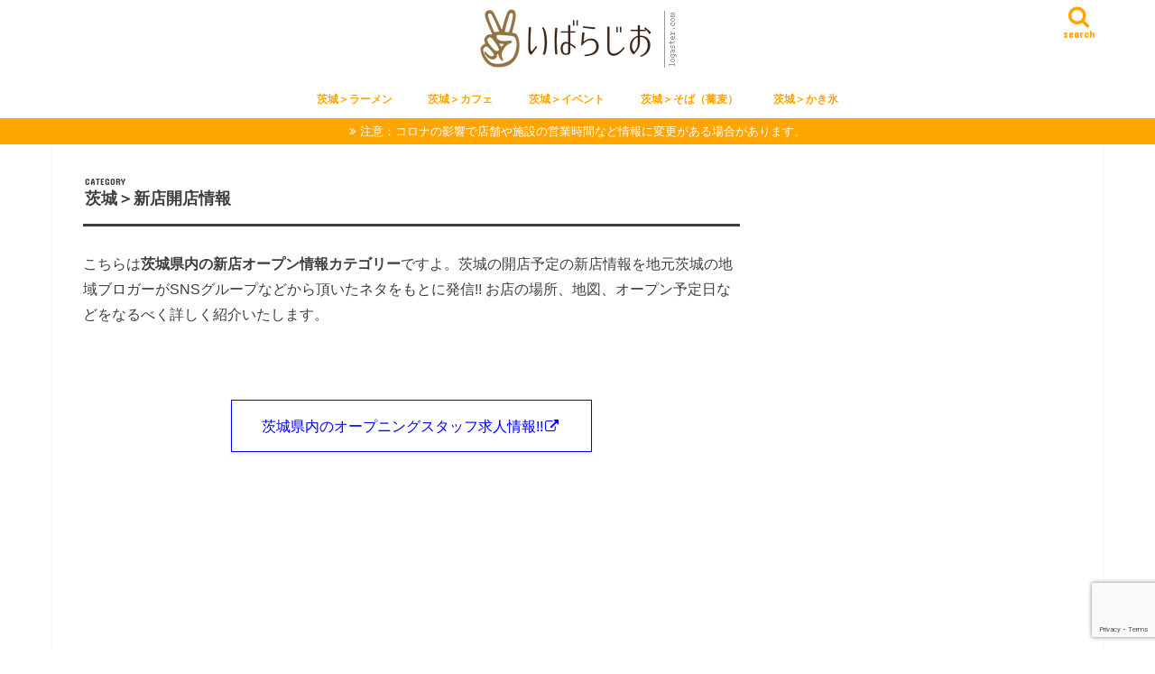

--- FILE ---
content_type: text/html; charset=UTF-8
request_url: https://www.ibarakindp.com/category/ibaraki-newstores/
body_size: 17911
content:
<!doctype html>
<html lang="ja">

<head>
<meta charset="utf-8">
<meta http-equiv="X-UA-Compatible" content="IE=edge">
<title>茨城＞新店開店情報 アーカイブ - いばらじお</title>
<meta name="HandheldFriendly" content="True">
<meta name="MobileOptimized" content="320">
<meta name="viewport" content="width=device-width, initial-scale=1"/>

<link rel="apple-touch-icon" href="https://www.ibarakindp.com/wp-content/uploads/2020/01/ibaradio_profile_2048-1.png"><link rel="icon" href="https://www.ibarakindp.com/wp-content/uploads/2018/04/ibaradio_profile_2048-1.png">
<link rel="pingback" href="https://www.ibarakindp.com/xmlrpc.php">

<!--[if IE]>
<link rel="shortcut icon" href="https://www.ibarakindp.com/wp-content/uploads/2020/01/ibaradio_profile_2048-1.png"><![endif]-->

<!-- GAタグ -->
<script async src="https://www.googletagmanager.com/gtag/js?id=UA-75416511-2"></script>
<script>
  window.dataLayer = window.dataLayer || [];
  function gtag(){dataLayer.push(arguments);}
  gtag('js', new Date());

  gtag('config', 'UA-75416511-2');
</script>

<script type="text/javascript" language="javascript">
    var vc_pid = "885009793";
</script><script type="text/javascript" src="//aml.valuecommerce.com/vcdal.js" async></script>


<script data-ad-client="ca-pub-4004438335192798" async src="https://pagead2.googlesyndication.com/pagead/js/adsbygoogle.js"></script>

<meta name='robots' content='index, follow, max-image-preview:large, max-snippet:-1, max-video-preview:-1' />

	<!-- This site is optimized with the Yoast SEO plugin v22.6 - https://yoast.com/wordpress/plugins/seo/ -->
	<link rel="canonical" href="https://www.ibarakindp.com/category/ibaraki-newstores/" />
	<link rel="next" href="https://www.ibarakindp.com/category/ibaraki-newstores/page/2/" />
	<meta property="og:locale" content="ja_JP" />
	<meta property="og:type" content="article" />
	<meta property="og:title" content="茨城＞新店開店情報 アーカイブ - いばらじお" />
	<meta property="og:description" content="こちらは茨城県内の新店オープン情報カテゴリーですよ。茨城の開店予定の新店情報を地元茨城の地域ブロガーがSNSグループなどから頂いたネタをもとに発信!! お店の場所、地図、オープン予定日などをなるべく詳しく紹介いたします。   茨城県内のオープニングスタッフ求人情報!!    " />
	<meta property="og:url" content="https://www.ibarakindp.com/category/ibaraki-newstores/" />
	<meta property="og:site_name" content="いばらじお" />
	<meta property="og:image" content="https://www.ibarakindp.com/wp-content/uploads/2018/04/ibaradio_profile_2048-1.png" />
	<meta property="og:image:width" content="300" />
	<meta property="og:image:height" content="312" />
	<meta property="og:image:type" content="image/png" />
	<meta name="twitter:card" content="summary_large_image" />
	<meta name="twitter:site" content="@makoto_seimiya" />
	<script type="application/ld+json" class="yoast-schema-graph">{"@context":"https://schema.org","@graph":[{"@type":"CollectionPage","@id":"https://www.ibarakindp.com/category/ibaraki-newstores/","url":"https://www.ibarakindp.com/category/ibaraki-newstores/","name":"茨城＞新店開店情報 アーカイブ - いばらじお","isPartOf":{"@id":"https://www.ibarakindp.com/#website"},"primaryImageOfPage":{"@id":"https://www.ibarakindp.com/category/ibaraki-newstores/#primaryimage"},"image":{"@id":"https://www.ibarakindp.com/category/ibaraki-newstores/#primaryimage"},"thumbnailUrl":"https://www.ibarakindp.com/wp-content/uploads/2021/07/76c1eeb129ef95e3a40f099efc1943ec.jpg","breadcrumb":{"@id":"https://www.ibarakindp.com/category/ibaraki-newstores/#breadcrumb"},"inLanguage":"ja"},{"@type":"ImageObject","inLanguage":"ja","@id":"https://www.ibarakindp.com/category/ibaraki-newstores/#primaryimage","url":"https://www.ibarakindp.com/wp-content/uploads/2021/07/76c1eeb129ef95e3a40f099efc1943ec.jpg","contentUrl":"https://www.ibarakindp.com/wp-content/uploads/2021/07/76c1eeb129ef95e3a40f099efc1943ec.jpg","width":716,"height":600,"caption":"一蘭 水戸"},{"@type":"BreadcrumbList","@id":"https://www.ibarakindp.com/category/ibaraki-newstores/#breadcrumb","itemListElement":[{"@type":"ListItem","position":1,"name":"ホーム","item":"https://www.ibarakindp.com/"},{"@type":"ListItem","position":2,"name":"茨城＞新店開店情報"}]},{"@type":"WebSite","@id":"https://www.ibarakindp.com/#website","url":"https://www.ibarakindp.com/","name":"いばらじお","description":"茨城の魅力を普通のおじさんがアピール","publisher":{"@id":"https://www.ibarakindp.com/#/schema/person/e022e5561f3715798f9e50f59d9b08f7"},"potentialAction":[{"@type":"SearchAction","target":{"@type":"EntryPoint","urlTemplate":"https://www.ibarakindp.com/?s={search_term_string}"},"query-input":"required name=search_term_string"}],"inLanguage":"ja"},{"@type":["Person","Organization"],"@id":"https://www.ibarakindp.com/#/schema/person/e022e5561f3715798f9e50f59d9b08f7","name":"清宮 真","image":{"@type":"ImageObject","inLanguage":"ja","@id":"https://www.ibarakindp.com/#/schema/person/image/","url":"https://secure.gravatar.com/avatar/ad3ecf65c81fa93def95d7783992564c?s=96&d=mm&r=g","contentUrl":"https://secure.gravatar.com/avatar/ad3ecf65c81fa93def95d7783992564c?s=96&d=mm&r=g","caption":"清宮 真"},"logo":{"@id":"https://www.ibarakindp.com/#/schema/person/image/"}}]}</script>
	<!-- / Yoast SEO plugin. -->


<link rel='dns-prefetch' href='//secure.gravatar.com' />
<link rel='dns-prefetch' href='//ajax.googleapis.com' />
<link rel='dns-prefetch' href='//stats.wp.com' />
<link rel='dns-prefetch' href='//fonts.googleapis.com' />
<link rel='dns-prefetch' href='//maxcdn.bootstrapcdn.com' />
<link rel='dns-prefetch' href='//v0.wordpress.com' />
<link rel='dns-prefetch' href='//c0.wp.com' />
<link rel="alternate" type="application/rss+xml" title="いばらじお &raquo; フィード" href="https://www.ibarakindp.com/feed/" />
<link rel="alternate" type="application/rss+xml" title="いばらじお &raquo; コメントフィード" href="https://www.ibarakindp.com/comments/feed/" />
<link rel="alternate" type="application/rss+xml" title="いばらじお &raquo; 茨城＞新店開店情報 カテゴリーのフィード" href="https://www.ibarakindp.com/category/ibaraki-newstores/feed/" />
<link rel='stylesheet' id='wp-block-library-css' href='https://c0.wp.com/c/6.5.2/wp-includes/css/dist/block-library/style.min.css' type='text/css' media='all' />
<style id='wp-block-library-inline-css' type='text/css'>
.has-text-align-justify{text-align:justify;}
</style>
<style id='rinkerg-gutenberg-rinker-style-inline-css' type='text/css'>
.wp-block-create-block-block{background-color:#21759b;color:#fff;padding:2px}

</style>
<link rel='stylesheet' id='mediaelement-css' href='https://c0.wp.com/c/6.5.2/wp-includes/js/mediaelement/mediaelementplayer-legacy.min.css' type='text/css' media='all' />
<link rel='stylesheet' id='wp-mediaelement-css' href='https://c0.wp.com/c/6.5.2/wp-includes/js/mediaelement/wp-mediaelement.min.css' type='text/css' media='all' />
<style id='jetpack-sharing-buttons-style-inline-css' type='text/css'>
.jetpack-sharing-buttons__services-list{display:flex;flex-direction:row;flex-wrap:wrap;gap:0;list-style-type:none;margin:5px;padding:0}.jetpack-sharing-buttons__services-list.has-small-icon-size{font-size:12px}.jetpack-sharing-buttons__services-list.has-normal-icon-size{font-size:16px}.jetpack-sharing-buttons__services-list.has-large-icon-size{font-size:24px}.jetpack-sharing-buttons__services-list.has-huge-icon-size{font-size:36px}@media print{.jetpack-sharing-buttons__services-list{display:none!important}}.editor-styles-wrapper .wp-block-jetpack-sharing-buttons{gap:0;padding-inline-start:0}ul.jetpack-sharing-buttons__services-list.has-background{padding:1.25em 2.375em}
</style>
<style id='classic-theme-styles-inline-css' type='text/css'>
/*! This file is auto-generated */
.wp-block-button__link{color:#fff;background-color:#32373c;border-radius:9999px;box-shadow:none;text-decoration:none;padding:calc(.667em + 2px) calc(1.333em + 2px);font-size:1.125em}.wp-block-file__button{background:#32373c;color:#fff;text-decoration:none}
</style>
<style id='global-styles-inline-css' type='text/css'>
body{--wp--preset--color--black: #000000;--wp--preset--color--cyan-bluish-gray: #abb8c3;--wp--preset--color--white: #ffffff;--wp--preset--color--pale-pink: #f78da7;--wp--preset--color--vivid-red: #cf2e2e;--wp--preset--color--luminous-vivid-orange: #ff6900;--wp--preset--color--luminous-vivid-amber: #fcb900;--wp--preset--color--light-green-cyan: #7bdcb5;--wp--preset--color--vivid-green-cyan: #00d084;--wp--preset--color--pale-cyan-blue: #8ed1fc;--wp--preset--color--vivid-cyan-blue: #0693e3;--wp--preset--color--vivid-purple: #9b51e0;--wp--preset--gradient--vivid-cyan-blue-to-vivid-purple: linear-gradient(135deg,rgba(6,147,227,1) 0%,rgb(155,81,224) 100%);--wp--preset--gradient--light-green-cyan-to-vivid-green-cyan: linear-gradient(135deg,rgb(122,220,180) 0%,rgb(0,208,130) 100%);--wp--preset--gradient--luminous-vivid-amber-to-luminous-vivid-orange: linear-gradient(135deg,rgba(252,185,0,1) 0%,rgba(255,105,0,1) 100%);--wp--preset--gradient--luminous-vivid-orange-to-vivid-red: linear-gradient(135deg,rgba(255,105,0,1) 0%,rgb(207,46,46) 100%);--wp--preset--gradient--very-light-gray-to-cyan-bluish-gray: linear-gradient(135deg,rgb(238,238,238) 0%,rgb(169,184,195) 100%);--wp--preset--gradient--cool-to-warm-spectrum: linear-gradient(135deg,rgb(74,234,220) 0%,rgb(151,120,209) 20%,rgb(207,42,186) 40%,rgb(238,44,130) 60%,rgb(251,105,98) 80%,rgb(254,248,76) 100%);--wp--preset--gradient--blush-light-purple: linear-gradient(135deg,rgb(255,206,236) 0%,rgb(152,150,240) 100%);--wp--preset--gradient--blush-bordeaux: linear-gradient(135deg,rgb(254,205,165) 0%,rgb(254,45,45) 50%,rgb(107,0,62) 100%);--wp--preset--gradient--luminous-dusk: linear-gradient(135deg,rgb(255,203,112) 0%,rgb(199,81,192) 50%,rgb(65,88,208) 100%);--wp--preset--gradient--pale-ocean: linear-gradient(135deg,rgb(255,245,203) 0%,rgb(182,227,212) 50%,rgb(51,167,181) 100%);--wp--preset--gradient--electric-grass: linear-gradient(135deg,rgb(202,248,128) 0%,rgb(113,206,126) 100%);--wp--preset--gradient--midnight: linear-gradient(135deg,rgb(2,3,129) 0%,rgb(40,116,252) 100%);--wp--preset--font-size--small: 13px;--wp--preset--font-size--medium: 20px;--wp--preset--font-size--large: 36px;--wp--preset--font-size--x-large: 42px;--wp--preset--spacing--20: 0.44rem;--wp--preset--spacing--30: 0.67rem;--wp--preset--spacing--40: 1rem;--wp--preset--spacing--50: 1.5rem;--wp--preset--spacing--60: 2.25rem;--wp--preset--spacing--70: 3.38rem;--wp--preset--spacing--80: 5.06rem;--wp--preset--shadow--natural: 6px 6px 9px rgba(0, 0, 0, 0.2);--wp--preset--shadow--deep: 12px 12px 50px rgba(0, 0, 0, 0.4);--wp--preset--shadow--sharp: 6px 6px 0px rgba(0, 0, 0, 0.2);--wp--preset--shadow--outlined: 6px 6px 0px -3px rgba(255, 255, 255, 1), 6px 6px rgba(0, 0, 0, 1);--wp--preset--shadow--crisp: 6px 6px 0px rgba(0, 0, 0, 1);}:where(.is-layout-flex){gap: 0.5em;}:where(.is-layout-grid){gap: 0.5em;}body .is-layout-flow > .alignleft{float: left;margin-inline-start: 0;margin-inline-end: 2em;}body .is-layout-flow > .alignright{float: right;margin-inline-start: 2em;margin-inline-end: 0;}body .is-layout-flow > .aligncenter{margin-left: auto !important;margin-right: auto !important;}body .is-layout-constrained > .alignleft{float: left;margin-inline-start: 0;margin-inline-end: 2em;}body .is-layout-constrained > .alignright{float: right;margin-inline-start: 2em;margin-inline-end: 0;}body .is-layout-constrained > .aligncenter{margin-left: auto !important;margin-right: auto !important;}body .is-layout-constrained > :where(:not(.alignleft):not(.alignright):not(.alignfull)){max-width: var(--wp--style--global--content-size);margin-left: auto !important;margin-right: auto !important;}body .is-layout-constrained > .alignwide{max-width: var(--wp--style--global--wide-size);}body .is-layout-flex{display: flex;}body .is-layout-flex{flex-wrap: wrap;align-items: center;}body .is-layout-flex > *{margin: 0;}body .is-layout-grid{display: grid;}body .is-layout-grid > *{margin: 0;}:where(.wp-block-columns.is-layout-flex){gap: 2em;}:where(.wp-block-columns.is-layout-grid){gap: 2em;}:where(.wp-block-post-template.is-layout-flex){gap: 1.25em;}:where(.wp-block-post-template.is-layout-grid){gap: 1.25em;}.has-black-color{color: var(--wp--preset--color--black) !important;}.has-cyan-bluish-gray-color{color: var(--wp--preset--color--cyan-bluish-gray) !important;}.has-white-color{color: var(--wp--preset--color--white) !important;}.has-pale-pink-color{color: var(--wp--preset--color--pale-pink) !important;}.has-vivid-red-color{color: var(--wp--preset--color--vivid-red) !important;}.has-luminous-vivid-orange-color{color: var(--wp--preset--color--luminous-vivid-orange) !important;}.has-luminous-vivid-amber-color{color: var(--wp--preset--color--luminous-vivid-amber) !important;}.has-light-green-cyan-color{color: var(--wp--preset--color--light-green-cyan) !important;}.has-vivid-green-cyan-color{color: var(--wp--preset--color--vivid-green-cyan) !important;}.has-pale-cyan-blue-color{color: var(--wp--preset--color--pale-cyan-blue) !important;}.has-vivid-cyan-blue-color{color: var(--wp--preset--color--vivid-cyan-blue) !important;}.has-vivid-purple-color{color: var(--wp--preset--color--vivid-purple) !important;}.has-black-background-color{background-color: var(--wp--preset--color--black) !important;}.has-cyan-bluish-gray-background-color{background-color: var(--wp--preset--color--cyan-bluish-gray) !important;}.has-white-background-color{background-color: var(--wp--preset--color--white) !important;}.has-pale-pink-background-color{background-color: var(--wp--preset--color--pale-pink) !important;}.has-vivid-red-background-color{background-color: var(--wp--preset--color--vivid-red) !important;}.has-luminous-vivid-orange-background-color{background-color: var(--wp--preset--color--luminous-vivid-orange) !important;}.has-luminous-vivid-amber-background-color{background-color: var(--wp--preset--color--luminous-vivid-amber) !important;}.has-light-green-cyan-background-color{background-color: var(--wp--preset--color--light-green-cyan) !important;}.has-vivid-green-cyan-background-color{background-color: var(--wp--preset--color--vivid-green-cyan) !important;}.has-pale-cyan-blue-background-color{background-color: var(--wp--preset--color--pale-cyan-blue) !important;}.has-vivid-cyan-blue-background-color{background-color: var(--wp--preset--color--vivid-cyan-blue) !important;}.has-vivid-purple-background-color{background-color: var(--wp--preset--color--vivid-purple) !important;}.has-black-border-color{border-color: var(--wp--preset--color--black) !important;}.has-cyan-bluish-gray-border-color{border-color: var(--wp--preset--color--cyan-bluish-gray) !important;}.has-white-border-color{border-color: var(--wp--preset--color--white) !important;}.has-pale-pink-border-color{border-color: var(--wp--preset--color--pale-pink) !important;}.has-vivid-red-border-color{border-color: var(--wp--preset--color--vivid-red) !important;}.has-luminous-vivid-orange-border-color{border-color: var(--wp--preset--color--luminous-vivid-orange) !important;}.has-luminous-vivid-amber-border-color{border-color: var(--wp--preset--color--luminous-vivid-amber) !important;}.has-light-green-cyan-border-color{border-color: var(--wp--preset--color--light-green-cyan) !important;}.has-vivid-green-cyan-border-color{border-color: var(--wp--preset--color--vivid-green-cyan) !important;}.has-pale-cyan-blue-border-color{border-color: var(--wp--preset--color--pale-cyan-blue) !important;}.has-vivid-cyan-blue-border-color{border-color: var(--wp--preset--color--vivid-cyan-blue) !important;}.has-vivid-purple-border-color{border-color: var(--wp--preset--color--vivid-purple) !important;}.has-vivid-cyan-blue-to-vivid-purple-gradient-background{background: var(--wp--preset--gradient--vivid-cyan-blue-to-vivid-purple) !important;}.has-light-green-cyan-to-vivid-green-cyan-gradient-background{background: var(--wp--preset--gradient--light-green-cyan-to-vivid-green-cyan) !important;}.has-luminous-vivid-amber-to-luminous-vivid-orange-gradient-background{background: var(--wp--preset--gradient--luminous-vivid-amber-to-luminous-vivid-orange) !important;}.has-luminous-vivid-orange-to-vivid-red-gradient-background{background: var(--wp--preset--gradient--luminous-vivid-orange-to-vivid-red) !important;}.has-very-light-gray-to-cyan-bluish-gray-gradient-background{background: var(--wp--preset--gradient--very-light-gray-to-cyan-bluish-gray) !important;}.has-cool-to-warm-spectrum-gradient-background{background: var(--wp--preset--gradient--cool-to-warm-spectrum) !important;}.has-blush-light-purple-gradient-background{background: var(--wp--preset--gradient--blush-light-purple) !important;}.has-blush-bordeaux-gradient-background{background: var(--wp--preset--gradient--blush-bordeaux) !important;}.has-luminous-dusk-gradient-background{background: var(--wp--preset--gradient--luminous-dusk) !important;}.has-pale-ocean-gradient-background{background: var(--wp--preset--gradient--pale-ocean) !important;}.has-electric-grass-gradient-background{background: var(--wp--preset--gradient--electric-grass) !important;}.has-midnight-gradient-background{background: var(--wp--preset--gradient--midnight) !important;}.has-small-font-size{font-size: var(--wp--preset--font-size--small) !important;}.has-medium-font-size{font-size: var(--wp--preset--font-size--medium) !important;}.has-large-font-size{font-size: var(--wp--preset--font-size--large) !important;}.has-x-large-font-size{font-size: var(--wp--preset--font-size--x-large) !important;}
.wp-block-navigation a:where(:not(.wp-element-button)){color: inherit;}
:where(.wp-block-post-template.is-layout-flex){gap: 1.25em;}:where(.wp-block-post-template.is-layout-grid){gap: 1.25em;}
:where(.wp-block-columns.is-layout-flex){gap: 2em;}:where(.wp-block-columns.is-layout-grid){gap: 2em;}
.wp-block-pullquote{font-size: 1.5em;line-height: 1.6;}
</style>
<link rel='stylesheet' id='contact-form-7-css' href='https://www.ibarakindp.com/wp-content/plugins/contact-form-7/includes/css/styles.css' type='text/css' media='all' />
<link rel='stylesheet' id='sb-type-std-css' href='https://www.ibarakindp.com/wp-content/plugins/speech-bubble/css/sb-type-std.css' type='text/css' media='all' />
<link rel='stylesheet' id='sb-type-fb-css' href='https://www.ibarakindp.com/wp-content/plugins/speech-bubble/css/sb-type-fb.css' type='text/css' media='all' />
<link rel='stylesheet' id='sb-type-fb-flat-css' href='https://www.ibarakindp.com/wp-content/plugins/speech-bubble/css/sb-type-fb-flat.css' type='text/css' media='all' />
<link rel='stylesheet' id='sb-type-ln-css' href='https://www.ibarakindp.com/wp-content/plugins/speech-bubble/css/sb-type-ln.css' type='text/css' media='all' />
<link rel='stylesheet' id='sb-type-ln-flat-css' href='https://www.ibarakindp.com/wp-content/plugins/speech-bubble/css/sb-type-ln-flat.css' type='text/css' media='all' />
<link rel='stylesheet' id='sb-type-pink-css' href='https://www.ibarakindp.com/wp-content/plugins/speech-bubble/css/sb-type-pink.css' type='text/css' media='all' />
<link rel='stylesheet' id='sb-type-rtail-css' href='https://www.ibarakindp.com/wp-content/plugins/speech-bubble/css/sb-type-rtail.css' type='text/css' media='all' />
<link rel='stylesheet' id='sb-type-drop-css' href='https://www.ibarakindp.com/wp-content/plugins/speech-bubble/css/sb-type-drop.css' type='text/css' media='all' />
<link rel='stylesheet' id='sb-type-think-css' href='https://www.ibarakindp.com/wp-content/plugins/speech-bubble/css/sb-type-think.css' type='text/css' media='all' />
<link rel='stylesheet' id='sb-no-br-css' href='https://www.ibarakindp.com/wp-content/plugins/speech-bubble/css/sb-no-br.css' type='text/css' media='all' />
<link rel='stylesheet' id='mamahack_style-css' href='https://www.ibarakindp.com/wp-content/plugins/like-me-if-you-like-this-article/css/mamahack.css' type='text/css' media='all' />
<link rel='stylesheet' id='yyi_rinker_stylesheet-css' href='https://www.ibarakindp.com/wp-content/plugins/yyi-rinker/css/style.css?v=1.10.2' type='text/css' media='all' />
<link rel='stylesheet' id='style-css' href='https://www.ibarakindp.com/wp-content/themes/jstork/style.css' type='text/css' media='all' />
<link rel='stylesheet' id='child-style-css' href='https://www.ibarakindp.com/wp-content/themes/jstork_custom/style.css' type='text/css' media='all' />
<link rel='stylesheet' id='slick-css' href='https://www.ibarakindp.com/wp-content/themes/jstork/library/css/slick.css' type='text/css' media='all' />
<link rel='stylesheet' id='shortcode-css' href='https://www.ibarakindp.com/wp-content/themes/jstork/library/css/shortcode.css' type='text/css' media='all' />
<link crossorigin="anonymous" rel='stylesheet' id='gf_Concert-css' href='//fonts.googleapis.com/css?family=Concert+One' type='text/css' media='all' />
<link crossorigin="anonymous" rel='stylesheet' id='gf_Lato-css' href='//fonts.googleapis.com/css?family=Lato' type='text/css' media='all' />
<link crossorigin="anonymous" rel='stylesheet' id='fontawesome-css' href='//maxcdn.bootstrapcdn.com/font-awesome/4.7.0/css/font-awesome.min.css' type='text/css' media='all' />
<link rel='stylesheet' id='remodal-css' href='https://www.ibarakindp.com/wp-content/themes/jstork/library/css/remodal.css' type='text/css' media='all' />
<style id='jetpack_facebook_likebox-inline-css' type='text/css'>
.widget_facebook_likebox {
	overflow: hidden;
}

</style>
<link rel='stylesheet' id='jetpack_css-css' href='https://c0.wp.com/p/jetpack/13.3.1/css/jetpack.css' type='text/css' media='all' />
<script type="text/javascript" src="//ajax.googleapis.com/ajax/libs/jquery/1.12.4/jquery.min.js" id="jquery-js"></script>
<script type="text/javascript" src="https://www.ibarakindp.com/wp-content/plugins/yyi-rinker/js/event-tracking.js?v=1.10.2" id="yyi_rinker_event_tracking_script-js"></script>
<link rel="https://api.w.org/" href="https://www.ibarakindp.com/wp-json/" /><link rel="alternate" type="application/json" href="https://www.ibarakindp.com/wp-json/wp/v2/categories/77" /><link rel="EditURI" type="application/rsd+xml" title="RSD" href="https://www.ibarakindp.com/xmlrpc.php?rsd" />

	<style>img#wpstats{display:none}</style>
		<script type="text/javascript" language="javascript">
    var vc_pid = "885009793";
</script><script type="text/javascript" src="//aml.valuecommerce.com/vcdal.js" async></script><style>
.yyi-rinker-images {
    display: flex;
    justify-content: center;
    align-items: center;
    position: relative;

}
div.yyi-rinker-image img.yyi-rinker-main-img.hidden {
    display: none;
}

.yyi-rinker-images-arrow {
    cursor: pointer;
    position: absolute;
    top: 50%;
    display: block;
    margin-top: -11px;
    opacity: 0.6;
    width: 22px;
}

.yyi-rinker-images-arrow-left{
    left: -10px;
}
.yyi-rinker-images-arrow-right{
    right: -10px;
}

.yyi-rinker-images-arrow-left.hidden {
    display: none;
}

.yyi-rinker-images-arrow-right.hidden {
    display: none;
}
div.yyi-rinker-contents.yyi-rinker-design-tate  div.yyi-rinker-box{
    flex-direction: column;
}

div.yyi-rinker-contents.yyi-rinker-design-slim div.yyi-rinker-box .yyi-rinker-links {
    flex-direction: column;
}

div.yyi-rinker-contents.yyi-rinker-design-slim div.yyi-rinker-info {
    width: 100%;
}

div.yyi-rinker-contents.yyi-rinker-design-slim .yyi-rinker-title {
    text-align: center;
}

div.yyi-rinker-contents.yyi-rinker-design-slim .yyi-rinker-links {
    text-align: center;
}
div.yyi-rinker-contents.yyi-rinker-design-slim .yyi-rinker-image {
    margin: auto;
}

div.yyi-rinker-contents.yyi-rinker-design-slim div.yyi-rinker-info ul.yyi-rinker-links li {
	align-self: stretch;
}
div.yyi-rinker-contents.yyi-rinker-design-slim div.yyi-rinker-box div.yyi-rinker-info {
	padding: 0;
}
div.yyi-rinker-contents.yyi-rinker-design-slim div.yyi-rinker-box {
	flex-direction: column;
	padding: 14px 5px 0;
}

.yyi-rinker-design-slim div.yyi-rinker-box div.yyi-rinker-info {
	text-align: center;
}

.yyi-rinker-design-slim div.price-box span.price {
	display: block;
}

div.yyi-rinker-contents.yyi-rinker-design-slim div.yyi-rinker-info div.yyi-rinker-title a{
	font-size:16px;
}

div.yyi-rinker-contents.yyi-rinker-design-slim ul.yyi-rinker-links li.amazonkindlelink:before,  div.yyi-rinker-contents.yyi-rinker-design-slim ul.yyi-rinker-links li.amazonlink:before,  div.yyi-rinker-contents.yyi-rinker-design-slim ul.yyi-rinker-links li.rakutenlink:before,  div.yyi-rinker-contents.yyi-rinker-design-slim ul.yyi-rinker-links li.yahoolink:before {
	font-size:12px;
}

div.yyi-rinker-contents.yyi-rinker-design-slim ul.yyi-rinker-links li a {
	font-size: 13px;
}
.entry-content ul.yyi-rinker-links li {
	padding: 0;
}

div.yyi-rinker-contents .yyi-rinker-attention.attention_desing_right_ribbon {
    width: 89px;
    height: 91px;
    position: absolute;
    top: -1px;
    right: -1px;
    left: auto;
    overflow: hidden;
}

div.yyi-rinker-contents .yyi-rinker-attention.attention_desing_right_ribbon span {
    display: inline-block;
    width: 146px;
    position: absolute;
    padding: 4px 0;
    left: -13px;
    top: 12px;
    text-align: center;
    font-size: 12px;
    line-height: 24px;
    -webkit-transform: rotate(45deg);
    transform: rotate(45deg);
    box-shadow: 0 1px 3px rgba(0, 0, 0, 0.2);
}

div.yyi-rinker-contents .yyi-rinker-attention.attention_desing_right_ribbon {
    background: none;
}
.yyi-rinker-attention.attention_desing_right_ribbon .yyi-rinker-attention-after,
.yyi-rinker-attention.attention_desing_right_ribbon .yyi-rinker-attention-before{
display:none;
}
div.yyi-rinker-use-right_ribbon div.yyi-rinker-title {
    margin-right: 2rem;
}

				</style><style type="text/css">
body{color: #3E3E3E;}
a, #breadcrumb li.bc_homelink a::before, .authorbox .author_sns li a::before{color: #0000ff;}
a:hover{color: #87a3bf;}
.article-footer .post-categories li a,.article-footer .tags a,.accordionBtn{  background: #0000ff;  border-color: #0000ff;}
.article-footer .tags a{color:#0000ff; background: none;}
.article-footer .post-categories li a:hover,.article-footer .tags a:hover,.accordionBtn.active{ background:#87a3bf;  border-color:#87a3bf;}
input[type="text"],input[type="password"],input[type="datetime"],input[type="datetime-local"],input[type="date"],input[type="month"],input[type="time"],input[type="week"],input[type="number"],input[type="email"],input[type="url"],input[type="search"],input[type="tel"],input[type="color"],select,textarea,.field { background-color: #ffffff;}
.header{color: #ffa500;}
.bgfull .header,.header.bg,.header #inner-header,.menu-sp{background: #ffffff;}
#logo a{color: #ffa500;}
#g_nav .nav li a,.nav_btn,.menu-sp a,.menu-sp a,.menu-sp > ul:after{color: #ffa500;}
#logo a:hover,#g_nav .nav li a:hover,.nav_btn:hover{color:#ffd27f;}
@media only screen and (min-width: 768px) {
.nav > li > a:after{background: #ffd27f;}
.nav ul {background: #666666;}
#g_nav .nav li ul.sub-menu li a{color: #f7f7f7;}
}
@media only screen and (max-width: 1165px) {
.site_description{background: #ffffff; color: #ffa500;}
}
#inner-content, #breadcrumb, .entry-content blockquote:before, .entry-content blockquote:after{background: #ffffff}
.top-post-list .post-list:before{background: #0000ff;}
.widget li a:after{color: #0000ff;}
.entry-content h2,.widgettitle,.accordion::before{background: #ffa500; color: #ffffff;}
.entry-content h3{border-color: #ffa500;}
.h_boader .entry-content h2{border-color: #ffa500; color: #3E3E3E;}
.h_balloon .entry-content h2:after{border-top-color: #ffa500;}
.entry-content ul li:before{ background: #ffa500;}
.entry-content ol li:before{ background: #ffa500;}
.post-list-card .post-list .eyecatch .cat-name,.top-post-list .post-list .eyecatch .cat-name,.byline .cat-name,.single .authorbox .author-newpost li .cat-name,.related-box li .cat-name,.carouselwrap .cat-name,.eyecatch .cat-name{background: #ffa500; color:  #ffffff;}
ul.wpp-list li a:before{background: #ffa500; color: #ffffff;}
.readmore a{border:1px solid #0000ff;color:#0000ff;}
.readmore a:hover{background:#0000ff;color:#fff;}
.btn-wrap a{background: #0000ff;border: 1px solid #0000ff;}
.btn-wrap a:hover{background: #87a3bf;border-color: #87a3bf;}
.btn-wrap.simple a{border:1px solid #0000ff;color:#0000ff;}
.btn-wrap.simple a:hover{background:#0000ff;}
.blue-btn, .comment-reply-link, #submit { background-color: #0000ff; }
.blue-btn:hover, .comment-reply-link:hover, #submit:hover, .blue-btn:focus, .comment-reply-link:focus, #submit:focus {background-color: #87a3bf; }
#sidebar1{color: #444444;}
.widget:not(.widget_text) a{color:#666666;}
.widget:not(.widget_text) a:hover{color:#999999;}
.bgfull #footer-top,#footer-top .inner,.cta-inner{background-color: #666666; color: #CACACA;}
.footer a,#footer-top a{color: #f7f7f7;}
#footer-top .widgettitle{color: #CACACA;}
.bgfull .footer,.footer.bg,.footer .inner {background-color: #666666;color: #CACACA;}
.footer-links li a:before{ color: #ffffff;}
.pagination a, .pagination span,.page-links a{border-color: #0000ff; color: #0000ff;}
.pagination .current,.pagination .current:hover,.page-links ul > li > span{background-color: #0000ff; border-color: #0000ff;}
.pagination a:hover, .pagination a:focus,.page-links a:hover, .page-links a:focus{background-color: #0000ff; color: #fff;}
</style>
<style type="text/css">.broken_link, a.broken_link {
	text-decoration: line-through;
}</style><style type="text/css" id="custom-background-css">
body.custom-background { background-color: #ffffff; }
</style>
	<!-- この URL で利用できる AMP HTML バージョンはありません。 --><link rel="icon" href="https://www.ibarakindp.com/wp-content/uploads/2020/01/cropped-ibaradio_profile_2048-1-32x32.png" sizes="32x32" />
<link rel="icon" href="https://www.ibarakindp.com/wp-content/uploads/2020/01/cropped-ibaradio_profile_2048-1-192x192.png" sizes="192x192" />
<link rel="apple-touch-icon" href="https://www.ibarakindp.com/wp-content/uploads/2020/01/cropped-ibaradio_profile_2048-1-180x180.png" />
<meta name="msapplication-TileImage" content="https://www.ibarakindp.com/wp-content/uploads/2020/01/cropped-ibaradio_profile_2048-1-270x270.png" />
<link rel="stylesheet" type="text/css" id="wp-custom-css" href="https://www.ibarakindp.com/?custom-css=bc88d638f5" /></head>

<body class="archive category category-ibaraki-newstores category-77 custom-background bgfull pannavi_off h_default sidebarright date_off">
	<div id="container">

<header class="header animated fadeIn headercenter" role="banner">
<div id="inner-header" class="wrap cf">
<div id="logo" class="gf fs_m">
<p class="h1 img"><a href="https://www.ibarakindp.com"><img src="https://www.ibarakindp.com/wp-content/uploads/2019/01/1_Primary_logo_on_transparent_220x691.png" alt="いばらじお"></a></p>
</div>

<a href="#searchbox" data-remodal-target="searchbox" class="nav_btn search_btn"><span class="text gf">search</span></a>

<nav id="g_nav" role="navigation">
<ul id="menu-%e3%83%8a%e3%83%93" class="nav top-nav cf"><li id="menu-item-34961" class="menu-item menu-item-type-taxonomy menu-item-object-category menu-item-34961"><a href="https://www.ibarakindp.com/category/ibaraki-noodle/">茨城＞ラーメン</a></li>
<li id="menu-item-34962" class="menu-item menu-item-type-taxonomy menu-item-object-category menu-item-34962"><a href="https://www.ibarakindp.com/category/ibaraki-cafe/">茨城＞カフェ</a></li>
<li id="menu-item-34963" class="menu-item menu-item-type-taxonomy menu-item-object-category menu-item-34963"><a href="https://www.ibarakindp.com/category/ibaraki-event/">茨城＞イベント</a></li>
<li id="menu-item-34964" class="menu-item menu-item-type-taxonomy menu-item-object-category menu-item-34964"><a href="https://www.ibarakindp.com/category/ibaraki-soba/">茨城＞そば（蕎麦）</a></li>
<li id="menu-item-34965" class="menu-item menu-item-type-taxonomy menu-item-object-category menu-item-34965"><a href="https://www.ibarakindp.com/category/ibaraki-shavedice/">茨城＞かき氷</a></li>
</ul></nav>

<a href="#spnavi" data-remodal-target="spnavi" class="nav_btn"><span class="text gf">menu</span></a>



</div>
</header>

<div class="remodal" data-remodal-id="spnavi" data-remodal-options="hashTracking:false">
<button data-remodal-action="close" class="remodal-close"><span class="text gf">CLOSE</span></button>
<div id="search-3" class="widget widget_search"><h4 class="widgettitle"><span>キーワードを入力</span></h4><form role="search" method="get" id="searchform" class="searchform cf" action="https://www.ibarakindp.com/" >
		<input type="search" placeholder="検索する" value="" name="s" id="s" />
		<button type="submit" id="searchsubmit" ><i class="fa fa-search"></i></button>
		</form></div><div id="custom_html-74" class="widget_text widget widget_custom_html"><div class="textwidget custom-html-widget"><script async src="//pagead2.googlesyndication.com/pagead/js/adsbygoogle.js"></script>
<!-- リンク広告 -->
<ins class="adsbygoogle"
     style="display:block"
     data-ad-client="ca-pub-4004438335192798"
     data-ad-slot="7324548105"
     data-ad-format="link"
     data-full-width-responsive="true"></ins>
<script>
(adsbygoogle = window.adsbygoogle || []).push({});
</script></div></div><div id="text-32" class="widget widget_text">			<div class="textwidget"><p>いばらじお♪は地域情報アプリ「<a href="https://lockets.jp/" target="_blank" rel="noopener">Lockets</a>」のメディアパートナーです。</p>
<p><a href="https://lockets.jp/" target="_blank" rel="noopener"><img decoding="async" class="alignnone size-full wp-image-34590" src="https://www.ibarakindp.com/wp-content/uploads/2020/01/9fc552d2bdb4f7e510ab136e36d704e1.png" alt="" width="300" height="60" /></a></p>
</div>
		</div><div id="categories-6" class="widget widget_categories"><h4 class="widgettitle"><span>すべてのカテゴリー</span></h4><form action="https://www.ibarakindp.com" method="get"><label class="screen-reader-text" for="cat">すべてのカテゴリー</label><select  name='cat' id='cat' class='postform'>
	<option value='-1'>カテゴリーを選択</option>
	<option class="level-0" value="82">インタビュー&nbsp;&nbsp;(3)</option>
	<option class="level-0" value="4">自己紹介&nbsp;&nbsp;(1)</option>
	<option class="level-0" value="39">サイトポリシー&nbsp;&nbsp;(1)</option>
	<option class="level-0" value="50">宅麺＞レビュー&nbsp;&nbsp;(3)</option>
	<option class="level-0" value="8">茨城＞ラーメン&nbsp;&nbsp;(159)</option>
	<option class="level-1" value="78">&nbsp;&nbsp;&nbsp;つくば＞ラーメン&nbsp;&nbsp;(2)</option>
	<option class="level-1" value="51">&nbsp;&nbsp;&nbsp;水戸＞ラーメン&nbsp;&nbsp;(54)</option>
	<option class="level-1" value="52">&nbsp;&nbsp;&nbsp;土浦＞ラーメン&nbsp;&nbsp;(7)</option>
	<option class="level-1" value="53">&nbsp;&nbsp;&nbsp;石岡＞ラーメン&nbsp;&nbsp;(14)</option>
	<option class="level-1" value="67">&nbsp;&nbsp;&nbsp;鉾田＞ラーメン&nbsp;&nbsp;(2)</option>
	<option class="level-1" value="68">&nbsp;&nbsp;&nbsp;行方＞ラーメン&nbsp;&nbsp;(1)</option>
	<option class="level-1" value="54">&nbsp;&nbsp;&nbsp;笠間＞ラーメン&nbsp;&nbsp;(10)</option>
	<option class="level-1" value="56">&nbsp;&nbsp;&nbsp;牛久＞ラーメン&nbsp;&nbsp;(4)</option>
	<option class="level-1" value="73">&nbsp;&nbsp;&nbsp;那珂＞ラーメン&nbsp;&nbsp;(1)</option>
	<option class="level-1" value="74">&nbsp;&nbsp;&nbsp;古河＞ラーメン&nbsp;&nbsp;(2)</option>
	<option class="level-1" value="72">&nbsp;&nbsp;&nbsp;日立＞ラーメン&nbsp;&nbsp;(5)</option>
	<option class="level-1" value="57">&nbsp;&nbsp;&nbsp;大子＞ラーメン&nbsp;&nbsp;(1)</option>
	<option class="level-1" value="59">&nbsp;&nbsp;&nbsp;下妻＞ラーメン&nbsp;&nbsp;(3)</option>
	<option class="level-1" value="71">&nbsp;&nbsp;&nbsp;潮来＞ラーメン&nbsp;&nbsp;(1)</option>
	<option class="level-1" value="75">&nbsp;&nbsp;&nbsp;守谷＞ラーメン&nbsp;&nbsp;(1)</option>
	<option class="level-1" value="55">&nbsp;&nbsp;&nbsp;小美玉＞ラーメン&nbsp;&nbsp;(9)</option>
	<option class="level-1" value="69">&nbsp;&nbsp;&nbsp;かすみがうら＞ラーメン&nbsp;&nbsp;(1)</option>
	<option class="level-1" value="70">&nbsp;&nbsp;&nbsp;ひたちなか＞ラーメン&nbsp;&nbsp;(7)</option>
	<option class="level-1" value="60">&nbsp;&nbsp;&nbsp;茨城県外＞ラーメン&nbsp;&nbsp;(2)</option>
	<option class="level-1" value="65">&nbsp;&nbsp;&nbsp;激辛＞ラーメン&nbsp;&nbsp;(13)</option>
	<option class="level-1" value="66">&nbsp;&nbsp;&nbsp;二郎系＞ラーメン&nbsp;&nbsp;(16)</option>
	<option class="level-0" value="79">関東＞ラーメン新店情報&nbsp;&nbsp;(48)</option>
	<option class="level-0" value="77" selected="selected">茨城＞新店開店情報&nbsp;&nbsp;(81)</option>
	<option class="level-0" value="46">茨城＞かき氷&nbsp;&nbsp;(16)</option>
	<option class="level-0" value="14">茨城＞うどん&nbsp;&nbsp;(18)</option>
	<option class="level-0" value="5">茨城＞カフェ&nbsp;&nbsp;(38)</option>
	<option class="level-0" value="12">茨城＞そば（蕎麦）&nbsp;&nbsp;(16)</option>
	<option class="level-0" value="2">茨城＞異国の料理&nbsp;&nbsp;(12)</option>
	<option class="level-0" value="25">茨城＞寿司&nbsp;&nbsp;(18)</option>
	<option class="level-0" value="38">茨城＞和食&nbsp;&nbsp;(8)</option>
	<option class="level-0" value="11">茨城＞パン屋&nbsp;&nbsp;(10)</option>
	<option class="level-0" value="3">茨城＞イタリアン&nbsp;&nbsp;(13)</option>
	<option class="level-0" value="19">茨城＞ビュッフェ&nbsp;&nbsp;(8)</option>
	<option class="level-0" value="28">茨城＞肉&nbsp;&nbsp;(30)</option>
	<option class="level-0" value="34">茨城＞定食屋&nbsp;&nbsp;(11)</option>
	<option class="level-0" value="49">茨城＞居酒屋&nbsp;&nbsp;(6)</option>
	<option class="level-0" value="6">茨城＞イベント&nbsp;&nbsp;(66)</option>
	<option class="level-0" value="84">茨城＞映画&nbsp;&nbsp;(3)</option>
	<option class="level-0" value="7">茨城＞子育て&nbsp;&nbsp;(36)</option>
	<option class="level-0" value="15">茨城＞公園&nbsp;&nbsp;(22)</option>
	<option class="level-0" value="47">茨城＞プール&nbsp;&nbsp;(8)</option>
	<option class="level-0" value="48">茨城＞海水浴場&nbsp;&nbsp;(2)</option>
	<option class="level-0" value="83">茨城＞テレビ&nbsp;&nbsp;(12)</option>
	<option class="level-0" value="29">茨城＞ポケモンGO&nbsp;&nbsp;(3)</option>
	<option class="level-0" value="31">茨城＞道の駅&nbsp;&nbsp;(3)</option>
	<option class="level-0" value="24">茨城＞温泉・銭湯&nbsp;&nbsp;(6)</option>
	<option class="level-0" value="9">茨城＞雑貨・家具店&nbsp;&nbsp;(4)</option>
	<option class="level-0" value="32">茨城＞写真館&nbsp;&nbsp;(2)</option>
	<option class="level-0" value="40">茨城＞美容室&nbsp;&nbsp;(2)</option>
	<option class="level-0" value="26">茨城＞土産・ギフト&nbsp;&nbsp;(5)</option>
	<option class="level-0" value="23">茨城＞自動車鈑金塗装&nbsp;&nbsp;(9)</option>
	<option class="level-0" value="13">茨城＞観光スポット&nbsp;&nbsp;(15)</option>
	<option class="level-0" value="45">茨城＞難読地名&nbsp;&nbsp;(4)</option>
	<option class="level-0" value="30">茨城＞まとめ記事&nbsp;&nbsp;(24)</option>
	<option class="level-0" value="81">茨城県防災情報&nbsp;&nbsp;(6)</option>
	<option class="level-0" value="41">その他の茨城情報&nbsp;&nbsp;(32)</option>
	<option class="level-0" value="80">関東＞話題の新店情報&nbsp;&nbsp;(107)</option>
	<option class="level-0" value="17">インスタント&nbsp;&nbsp;(10)</option>
	<option class="level-0" value="18">生活・節約&nbsp;&nbsp;(30)</option>
	<option class="level-0" value="20">初心者のブログ運営&nbsp;&nbsp;(27)</option>
	<option class="level-0" value="21">雑記&nbsp;&nbsp;(5)</option>
	<option class="level-0" value="27">これが言いたい&nbsp;&nbsp;(7)</option>
	<option class="level-0" value="33">ガジェット&nbsp;&nbsp;(3)</option>
	<option class="level-0" value="36">他県にお散歩&nbsp;&nbsp;(9)</option>
	<option class="level-0" value="42">日記&nbsp;&nbsp;(23)</option>
</select>
</form><script type="text/javascript">
/* <![CDATA[ */

(function() {
	var dropdown = document.getElementById( "cat" );
	function onCatChange() {
		if ( dropdown.options[ dropdown.selectedIndex ].value > 0 ) {
			dropdown.parentNode.submit();
		}
	}
	dropdown.onchange = onCatChange;
})();

/* ]]> */
</script>
</div><div id="text-14" class="widget widget_text">			<div class="textwidget"><p><img decoding="async" class="alignnone size-full wp-image-9123" src="https://www.ibarakindp.com/wp-content/uploads/2017/10/nandatupe_160.jpg" alt="" width="160" height="160" srcset="https://www.ibarakindp.com/wp-content/uploads/2017/10/nandatupe_160.jpg 160w, https://www.ibarakindp.com/wp-content/uploads/2017/10/nandatupe_160-150x150.jpg 150w" sizes="(max-width: 160px) 100vw, 160px" /></p>
<p>生まれも育ちも茨城、今も家族で住んでます。</p>
<p>なんとなく始めたブログ「いばらじお♪」が月に16万回以上読まれるサイトに成長！</p>
<p>観光スポットやイベント、ラーメンの食レポを中心に情報発信してますよ。とくにラーメンは「食べすぎだっぺよ！」って言われちゃいますね(笑)</p>
<p>そんなおじさんの少しだけ詳しいプロフィールは…</p>
<div class="btn-wrap aligncenter simple"><a href="https://www.ibarakindp.com/2315331-2/">少しだけ詳しいプロフィール</a></div>
</div>
		</div><div id="text-25" class="widget widget_text">			<div class="textwidget"><p><span style="font-size: large;"> ＼お友達登録目標数まであと967人</span><span style="font-size: large;">／</span></p>
<p>&nbsp;</p>
<p><a href="http://nav.cx/irL5y45"><img decoding="async" src="https://scdn.line-apps.com/n/line_add_friends/btn/ja.png" height="36" border="0" /></a></p>
<p>&nbsp;</p>
<p><span style="font-size: medium;">茨城県内の美味しいグルメ情報、お得な情報、お役立ち情報を配信中～♪ とりあえず友達1000人目指してがんばります！！</span></p>
<p>&nbsp;</p>
</div>
		</div><button data-remodal-action="close" class="remodal-close"><span class="text gf">CLOSE</span></button>
</div>




<div class="remodal searchbox" data-remodal-id="searchbox" data-remodal-options="hashTracking:false">
<div class="search cf"><dl><dt>キーワードで記事を検索</dt><dd><form role="search" method="get" id="searchform" class="searchform cf" action="https://www.ibarakindp.com/" >
		<input type="search" placeholder="検索する" value="" name="s" id="s" />
		<button type="submit" id="searchsubmit" ><i class="fa fa-search"></i></button>
		</form></dd></dl></div>
<button data-remodal-action="close" class="remodal-close"><span class="text gf">CLOSE</span></button>
</div>


<div class="header-info"><a target="_blank"  style="background-color: #ffa500;" href="https://www.ibarakindp.com/">注意：コロナの影響で店舗や施設の営業時間など情報に変更がある場合があります。</a></div>




<div id="content">
<div id="inner-content" class="wrap cf">
<main id="main" class="m-all t-all d-5of7 cf" role="main">
<div class="archivettl">
<h1 class="archive-title ttl-category h2">
茨城＞新店開店情報</h1>
</div>
<div class="taxonomy-description entry-content"><p>こちらは<strong>茨城県内の新店オープン情報カテゴリー</strong>ですよ。茨城の開店予定の新店情報を地元茨城の地域ブロガーがSNSグループなどから頂いたネタをもとに発信!! お店の場所、地図、オープン予定日などをなるべく詳しく紹介いたします。</p>
<p> </p>
<div class="btn-wrap aligncenter simple"><a href="https://townwork.net/joSrchRsltList/?prc=3029&#038;ac=047" rel="noopener noreferrer" target="_blank">茨城県内のオープニングスタッフ求人情報!!</a></div>
<p> </p>
<p> </p>
</div>

		<div class="top-post-list">

	

	

<!-- ここに取得した広告コードをいれる -->
<script async src="//pagead2.googlesyndication.com/pagead/js/adsbygoogle.js"></script>
<ins class="adsbygoogle"
     style="display:block"
     data-ad-format="fluid"
     data-ad-layout-key="-hr+2p+2g-5q+39"
     data-ad-client="ca-pub-4004438335192798"
     data-ad-slot="5776424728"></ins>
<script>
     (adsbygoogle = window.adsbygoogle || []).push({});
</script>
	
	
	
	
<article class="post-list animated fadeIn post-36673 post type-post status-publish format-standard has-post-thumbnail category-ibaraki-noodle category-ibaraki-newstores article cf" role="article">
<a href="https://www.ibarakindp.com/ichiran-mito/" rel="bookmark" title="一蘭 水戸店 | 一蘭が茨城初出店! オープン日は3月8日!注文方法もご紹介♪" class="cf">


<figure class="eyecatch">
<img width="486" height="290" src="https://www.ibarakindp.com/wp-content/uploads/2021/07/76c1eeb129ef95e3a40f099efc1943ec-486x290.jpg" class="attachment-home-thum size-home-thum wp-post-image" alt="一蘭 水戸" decoding="async" fetchpriority="high" /><span class="cat-name cat-id-8">茨城＞ラーメン</span>
</figure>

<section class="entry-content">
<h1 class="h2 entry-title">一蘭 水戸店 | 一蘭が茨城初出店! オープン日は3月8日!注文方法もご紹介♪</h1>

<p class="byline entry-meta vcard">
<span class="date gf updated">2021.07.08</span>
<span class="writer name author"><span class="fn">清宮 真</span></span>
</p>

<div class="description"><p>一蘭 水戸店 2021年 秋（10月下旬～11月上旬） 天然とんこつラーメン専門店「一蘭」が水戸にオープン予定! &nbsp; &nbsp; 今回は、2021年の秋（10月下旬～11月上旬）にオープン予定の新店舗、「 一&#8230;</p>
</div>

</section>
</a>
</article>


	
	
	
	
<article class="post-list animated fadeIn post-36617 post type-post status-publish format-standard has-post-thumbnail category-ibaraki-newstores article cf" role="article">
<a href="https://www.ibarakindp.com/oriongyoza-mito/" rel="bookmark" title="オリオン餃子 水戸店 2020年11月下旬オープン予定!!" class="cf">


<figure class="eyecatch">
<img width="486" height="290" src="https://www.ibarakindp.com/wp-content/uploads/2020/10/d4005fc67b8eb68115f6fc6062b46712-486x290.jpg" class="attachment-home-thum size-home-thum wp-post-image" alt="オリオン餃子 水戸店" decoding="async" /><span class="cat-name cat-id-77">茨城＞新店開店情報</span>
</figure>

<section class="entry-content">
<h1 class="h2 entry-title">オリオン餃子 水戸店 2020年11月下旬オープン予定!!</h1>

<p class="byline entry-meta vcard">
<span class="date gf updated">2020.10.06</span>
<span class="writer name author"><span class="fn">清宮 真</span></span>
</p>

<div class="description"><p>オリオン餃子 水戸店　2020年11月下旬にオリオン餃子 水戸店がオープン予定です!! &nbsp; &nbsp; 今回は、2020年11月下旬にオープン予定の新店舗、オリオン餃子 水戸店を紹介しますね。オリオン餃子は、&#8230;</p>
</div>

</section>
</a>
</article>


	
	
	
	
<article class="post-list animated fadeIn post-36574 post type-post status-publish format-standard has-post-thumbnail category-ibaraki-newstores category-ibaraki-bread article cf" role="article">
<a href="https://www.ibarakindp.com/nogami-moriya/" rel="bookmark" title="乃が美（のがみ）守谷店 │高級食パン専門店が2020年9月オープン予定!!" class="cf">


<figure class="eyecatch">
<img width="486" height="290" src="https://www.ibarakindp.com/wp-content/uploads/2020/08/PB152631-486x290.jpg" class="attachment-home-thum size-home-thum wp-post-image" alt="乃が美（のがみ）守谷店" decoding="async" /><span class="cat-name cat-id-77">茨城＞新店開店情報</span>
</figure>

<section class="entry-content">
<h1 class="h2 entry-title">乃が美（のがみ）守谷店 │高級食パン専門店が2020年9月オープン予定!!</h1>

<p class="byline entry-meta vcard">
<span class="date gf updated">2020.08.06</span>
<span class="writer name author"><span class="fn">清宮 真</span></span>
</p>

<div class="description"><p>乃が美（のがみ）守谷店 茨城県守谷市に、あの人気食パン専門店「乃が美（のがみ）」がオープン予定!! オープニングスタッフを募集中!! &nbsp; 守谷駅近く（←徒歩2分?!）に「乃が美（のがみ）」がオープンすることが分&#8230;</p>
</div>

</section>
</a>
</article>


	
	
	
	
<article class="post-list animated fadeIn post-36550 post type-post status-publish format-standard has-post-thumbnail category-ishioka-noodle category-ibaraki-noodle category-ibaraki-newstores article cf" role="article">
<a href="https://www.ibarakindp.com/kigenmon-ishioka/" rel="bookmark" title="喜元門 石岡 ｜人気ラーメン店が2020年8月4日オープン!!" class="cf">


<figure class="eyecatch">
<img width="486" height="290" src="https://www.ibarakindp.com/wp-content/uploads/2020/07/002-486x290.jpg" class="attachment-home-thum size-home-thum wp-post-image" alt="喜元門 石岡" decoding="async" loading="lazy" /><span class="cat-name cat-id-53">石岡＞ラーメン</span>
</figure>

<section class="entry-content">
<h1 class="h2 entry-title">喜元門 石岡 ｜人気ラーメン店が2020年8月4日オープン!!</h1>

<p class="byline entry-meta vcard">
<span class="date gf updated">2020.07.25</span>
<span class="writer name author"><span class="fn">清宮 真</span></span>
</p>

<div class="description"><p>喜元門 石岡 2020年8月4日（火）、石岡市東光台（いきなりステーキ跡地）に喜元門がオープン!! &nbsp; &nbsp; 今回は、2020年8月4日にオープン予定の新店舗 喜元門 石岡店 を紹介しますね。僕の記憶が&#8230;</p>
</div>

</section>
</a>
</article>


	
	
	
	
<article class="post-list animated fadeIn post-36462 post type-post status-publish format-standard has-post-thumbnail category-mito-noodle- category-ibaraki-noodle category-kanto-ramen category-ibaraki-newstores article cf" role="article">
<a href="https://www.ibarakindp.com/tonkotsudo-mito/" rel="bookmark" title="豚骨堂 水戸 ｜元吉田町に豚骨ラーメンのお店が7月上旬オープン予定!!" class="cf">


<figure class="eyecatch">
<img width="486" height="290" src="https://www.ibarakindp.com/wp-content/uploads/2020/06/d0587c902c027bfab65a32a88b5c28fa-486x290.jpg" class="attachment-home-thum size-home-thum wp-post-image" alt="豚骨堂 水戸 の外観" decoding="async" loading="lazy" /><span class="cat-name cat-id-51">水戸＞ラーメン</span>
</figure>

<section class="entry-content">
<h1 class="h2 entry-title">豚骨堂 水戸 ｜元吉田町に豚骨ラーメンのお店が7月上旬オープン予定!!</h1>

<p class="byline entry-meta vcard">
<span class="date gf updated">2020.06.19</span>
<span class="writer name author"><span class="fn">清宮 真</span></span>
</p>

<div class="description"><p>豚骨堂 水戸 2020年7月上旬、水戸市元吉田にラーメン店「豚骨堂」がNEWオープン! オープニングスタッフを募集中! &nbsp; &nbsp; 今回は、2020年7月上旬にオープン予定の新店舗、「豚骨堂」を紹介します&#8230;</p>
</div>

</section>
</a>
</article>


	
	
	
	
<article class="post-list animated fadeIn post-36412 post type-post status-publish format-standard has-post-thumbnail category-ibaraki-noodle category-ibaraki-newstores category-shimotsuma-noodle article cf" role="article">
<a href="https://www.ibarakindp.com/seirokuya-shimotsuma/" rel="bookmark" title="清六家 下妻店 2020年7月3日NEWオープン!スタッフ募集中!" class="cf">


<figure class="eyecatch">
<img width="486" height="290" src="https://www.ibarakindp.com/wp-content/uploads/2020/06/PA284516-486x290.jpg" class="attachment-home-thum size-home-thum wp-post-image" alt="清六家 下妻店" decoding="async" loading="lazy" /><span class="cat-name cat-id-8">茨城＞ラーメン</span>
</figure>

<section class="entry-content">
<h1 class="h2 entry-title">清六家 下妻店 2020年7月3日NEWオープン!スタッフ募集中!</h1>

<p class="byline entry-meta vcard">
<span class="date gf updated">2020.06.08</span>
<span class="writer name author"><span class="fn">清宮 真</span></span>
</p>

<div class="description"><p>清六家 下妻店　2020年7月3日（金）清六家が「下妻市長塚」にNEWオープン!オープニングスタッフを募集中ですよ。 &nbsp; &nbsp; 今回は、2020年7月3日（金）にオープン予定の新店舗「清六家 下妻店」を&#8230;</p>
</div>

</section>
</a>
</article>


	
	
	
	
<article class="post-list animated fadeIn post-36378 post type-post status-publish format-standard has-post-thumbnail category-ibaraki-newstores article cf" role="article">
<a href="https://www.ibarakindp.com/2020open-ibaraki567/" rel="bookmark" title="2020年5月～11月茨城にオープンするお店&#038;アルバイト・求人情報まとめ" class="cf">


<figure class="eyecatch">
<img width="347" height="290" src="https://www.ibarakindp.com/wp-content/uploads/2019/12/1577078684314-e1589786824992.jpg" class="attachment-home-thum size-home-thum wp-post-image" alt="" decoding="async" loading="lazy" /><span class="cat-name cat-id-77">茨城＞新店開店情報</span>
</figure>

<section class="entry-content">
<h1 class="h2 entry-title">2020年5月～11月茨城にオープンするお店&#038;アルバイト・求人情報まとめ</h1>

<p class="byline entry-meta vcard">
<span class="date gf updated">2020.05.18</span>
<span class="writer name author"><span class="fn">清宮 真</span></span>
</p>

<div class="description"><p>この記事では2020年5月～11月、茨城県に新規オープンするお店と合わせてアルバイト・求人情報を紹介しています。 飲食店、商業施設（ショッピングモールやショッピングプラザ）、コンビニエンスストアなど新しくオープンするお店&#8230;</p>
</div>

</section>
</a>
</article>


	
	
	
	
<article class="post-list animated fadeIn post-36367 post type-post status-publish format-standard has-post-thumbnail category-ibaraki-newstores article cf" role="article">
<a href="https://www.ibarakindp.com/furla-amipremiumoutlets/" rel="bookmark" title="FURLA あみプレミアムアウトレット店 5月29日(金)NEWオープン" class="cf">


<figure class="eyecatch">
<img width="486" height="290" src="https://www.ibarakindp.com/wp-content/uploads/2020/05/8ca9cc28984900963e1e0a120973d589-1-486x290.png" class="attachment-home-thum size-home-thum wp-post-image" alt="FURLA（フラ）あみプレミアムアウトレット店" decoding="async" loading="lazy" /><span class="cat-name cat-id-77">茨城＞新店開店情報</span>
</figure>

<section class="entry-content">
<h1 class="h2 entry-title">FURLA あみプレミアムアウトレット店 5月29日(金)NEWオープン</h1>

<p class="byline entry-meta vcard">
<span class="date gf updated">2020.05.18</span>
<span class="writer name author"><span class="fn">清宮 真</span></span>
</p>

<div class="description"><p>FURLA あみプレミアムアウトレット店 が2020年5月29日（金）にNEWオープン! オープニングスタッフを募集しています。（積極採用中!!） &nbsp; &nbsp; 今回は、2020年5月29日（金）にオープン&#8230;</p>
</div>

</section>
</a>
</article>


	
	
	
	
<article class="post-list animated fadeIn post-35360 post type-post status-publish format-standard has-post-thumbnail category-ibaraki-newstores article cf" role="article">
<a href="https://www.ibarakindp.com/uobei-ishioka/" rel="bookmark" title="魚べい 石岡店 4月中旬NEWオープン!!" class="cf">


<figure class="eyecatch">
<img width="486" height="290" src="https://www.ibarakindp.com/wp-content/uploads/2020/03/P3200428-486x290.jpg" class="attachment-home-thum size-home-thum wp-post-image" alt="魚米の寿司" decoding="async" loading="lazy" /><span class="cat-name cat-id-77">茨城＞新店開店情報</span>
</figure>

<section class="entry-content">
<h1 class="h2 entry-title">魚べい 石岡店 4月中旬NEWオープン!!</h1>

<p class="byline entry-meta vcard">
<span class="date gf updated">2020.03.11</span>
<span class="writer name author"><span class="fn">清宮 真</span></span>
</p>

<div class="description"><p>魚べい 石岡店　2020年4月中旬 「魚べい 石岡店」がNEWオープン! オープニングスタッフを大募集しています。 &nbsp; &nbsp; 今回は、2020年4月中旬にオープン予定の新店舗「魚べい 石岡店」を紹介しま&#8230;</p>
</div>

</section>
</a>
</article>


	
	
	
	
<article class="post-list animated fadeIn post-35325 post type-post status-publish format-standard has-post-thumbnail category-ibaraki-newstores article cf" role="article">
<a href="https://www.ibarakindp.com/yakiniku-king-naka/" rel="bookmark" title="焼肉きんぐ 那珂 2020年5月下旬NEWオープン!! バイト募集中!!" class="cf">


<figure class="eyecatch">
<img width="486" height="290" src="https://www.ibarakindp.com/wp-content/uploads/2020/03/PB111269-486x290.jpg" class="attachment-home-thum size-home-thum wp-post-image" alt="焼肉きんぐ 那珂" decoding="async" loading="lazy" /><span class="cat-name cat-id-77">茨城＞新店開店情報</span>
</figure>

<section class="entry-content">
<h1 class="h2 entry-title">焼肉きんぐ 那珂 2020年5月下旬NEWオープン!! バイト募集中!!</h1>

<p class="byline entry-meta vcard">
<span class="date gf updated">2020.03.02</span>
<span class="writer name author"><span class="fn">清宮 真</span></span>
</p>

<div class="description"><p>焼肉きんぐ 那珂　2020年5月下旬、焼肉きんぐ那珂店がNEWオープン!! オープニングスタッフ大募集!!場所はイオン那珂町店の敷地内!! &nbsp; &nbsp; 今回は2020年5月下旬にオープン予定の新店舗「焼肉&#8230;</p>
</div>

</section>
</a>
</article>


	
	
	
	
<article class="post-list animated fadeIn post-35107 post type-post status-publish format-standard has-post-thumbnail category-ibaraki-newstores category-ibaraki-meatdish article cf" role="article">
<a href="https://www.ibarakindp.com/miya-ishioka/" rel="bookmark" title="ステーキ宮 石岡店 2020年4/3(金)NEWオープン!" class="cf">


<figure class="eyecatch">
<img width="486" height="290" src="https://www.ibarakindp.com/wp-content/uploads/2020/02/34f7d820ad2dc8ed4172a161e3c3dbc8-486x290.jpg" class="attachment-home-thum size-home-thum wp-post-image" alt="ステーキ宮 石岡店" decoding="async" loading="lazy" /><span class="cat-name cat-id-77">茨城＞新店開店情報</span>
</figure>

<section class="entry-content">
<h1 class="h2 entry-title">ステーキ宮 石岡店 2020年4/3(金)NEWオープン!</h1>

<p class="byline entry-meta vcard">
<span class="date gf updated">2020.02.10</span>
<span class="writer name author"><span class="fn">清宮 真</span></span>
</p>

<div class="description"><p>ステーキ宮 石岡店　2020年4月3日（金）ステーキ宮 石岡店がNEWオープン! オープニングスタッフを大募集しています。 &nbsp; &nbsp; 今回は、2020年4月3日（金）にオープン予定の新店舗「ステーキ宮 &#8230;</p>
</div>

</section>
</a>
</article>


	
	
	
	
<article class="post-list animated fadeIn post-35038 post type-post status-publish format-standard has-post-thumbnail category-ibaraki-noodle category-ibaraki-newstores category-hitachi-noodle article cf" role="article">
<a href="https://www.ibarakindp.com/mujakishokudo-hitachi/" rel="bookmark" title="日立中華そば むじゃき食堂 2020年3月NEWオープン!" class="cf">


<figure class="eyecatch">
<img width="486" height="290" src="https://www.ibarakindp.com/wp-content/uploads/2020/02/P2242463-486x290.jpg" class="attachment-home-thum size-home-thum wp-post-image" alt="日立中華そば むじゃき食堂" decoding="async" loading="lazy" /><span class="cat-name cat-id-8">茨城＞ラーメン</span>
</figure>

<section class="entry-content">
<h1 class="h2 entry-title">日立中華そば むじゃき食堂 2020年3月NEWオープン!</h1>

<p class="byline entry-meta vcard">
<span class="date gf updated">2020.02.03</span>
<span class="writer name author"><span class="fn">清宮 真</span></span>
</p>

<div class="description"><p>日立中華そば むじゃき食堂　2020年3月、日立市東滑川町にできる商業施設「SEA MARK SQUARE（シー・マーク・スクエア）」内に人気ラーメン店「むじゃき食堂」がNEWオープン! &nbsp; &nbsp; 今回&#8230;</p>
</div>

</section>
</a>
</article>


	
	
	
	
<article class="post-list animated fadeIn post-34773 post type-post status-publish format-standard has-post-thumbnail category-ibaraki-newstores article cf" role="article">
<a href="https://www.ibarakindp.com/ibaraki-airport-tapioca/" rel="bookmark" title="茨城空港内にタピオカ店がオープン!［Ye Teaタピオカドリンク専門店］" class="cf">


<figure class="eyecatch">
<img width="300" height="290" src="https://www.ibarakindp.com/wp-content/uploads/2020/01/52d62d4871e204497ecafddba1146c03-300x290.png" class="attachment-home-thum size-home-thum wp-post-image" alt="" decoding="async" loading="lazy" /><span class="cat-name cat-id-77">茨城＞新店開店情報</span>
</figure>

<section class="entry-content">
<h1 class="h2 entry-title">茨城空港内にタピオカ店がオープン!［Ye Teaタピオカドリンク専門店］</h1>

<p class="byline entry-meta vcard">
<span class="date gf updated">2020.01.20</span>
<span class="writer name author"><span class="fn">清宮 真</span></span>
</p>

<div class="description"><p>茨城空港、免税店 Eisan（永山）にタピオカドリンク専門店「Ye Tea」がオープン！オープニングスタッフを大募集！ &nbsp; &nbsp; 今回は、茨城空港内にオープン予定の新店舗「Ye Tea」を紹介しますね。&#8230;</p>
</div>

</section>
</a>
</article>


	
	
	
	
<article class="post-list animated fadeIn post-34344 post type-post status-publish format-standard has-post-thumbnail category-ibaraki-newstores category-ibaraki-diningbar article cf" role="article">
<a href="https://www.ibarakindp.com/yataizushi-mito/" rel="bookmark" title="寿司居酒屋 や台ずし水戸駅北口店2020年3月NEWオープン" class="cf">


<figure class="eyecatch">
<img width="302" height="290" src="https://www.ibarakindp.com/wp-content/uploads/2020/01/8b808bf884c2e126a6a2a990ed6e919f.png" class="attachment-home-thum size-home-thum wp-post-image" alt="や台ずし 水戸" decoding="async" loading="lazy" srcset="https://www.ibarakindp.com/wp-content/uploads/2020/01/8b808bf884c2e126a6a2a990ed6e919f.png 400w, https://www.ibarakindp.com/wp-content/uploads/2020/01/8b808bf884c2e126a6a2a990ed6e919f-300x288.png 300w" sizes="(max-width: 302px) 100vw, 302px" /><span class="cat-name cat-id-77">茨城＞新店開店情報</span>
</figure>

<section class="entry-content">
<h1 class="h2 entry-title">寿司居酒屋 や台ずし水戸駅北口店2020年3月NEWオープン</h1>

<p class="byline entry-meta vcard">
<span class="date gf updated">2020.01.06</span>
<span class="writer name author"><span class="fn">清宮 真</span></span>
</p>

<div class="description"><p>や台ずし 水戸 2020年3月、水戸駅北口に「寿司居酒屋 や台ずし」がNEWオープン! &nbsp; &nbsp; 今回は、2020年3月にオープン予定の新店舗「寿司居酒屋 や台ずし水戸駅北口店」を紹介しますね。寿司居酒&#8230;</p>
</div>

</section>
</a>
</article>


	
	
	
	
<article class="post-list animated fadeIn post-33966 post type-post status-publish format-standard has-post-thumbnail category-ibaraki-newstores article cf" role="article">
<a href="https://www.ibarakindp.com/2020open-ibaraki/" rel="bookmark" title="2020年1月～3月茨城にオープンするお店&#038;アルバイト・求人情報まとめ" class="cf">


<figure class="eyecatch">
<img width="347" height="290" src="https://www.ibarakindp.com/wp-content/uploads/2019/12/1577078684314-e1589786824992.jpg" class="attachment-home-thum size-home-thum wp-post-image" alt="" decoding="async" loading="lazy" /><span class="cat-name cat-id-77">茨城＞新店開店情報</span>
</figure>

<section class="entry-content">
<h1 class="h2 entry-title">2020年1月～3月茨城にオープンするお店&#038;アルバイト・求人情報まとめ</h1>

<p class="byline entry-meta vcard">
<span class="date gf updated">2019.12.23</span>
<span class="writer name author"><span class="fn">清宮 真</span></span>
</p>

<div class="description"><p>この記事では2020年1月～3月、茨城県に新規オープンするお店と合わせてアルバイト・求人情報を紹介しています。 飲食店、商業施設（ショッピングモールやショッピングプラザ）、コンビニエンスストアなど新しくオープンするお店の&#8230;</p>
</div>

</section>
</a>
</article>


	
	
	
	
<article class="post-list animated fadeIn post-33952 post type-post status-publish format-standard has-post-thumbnail category-ibaraki-newstores category-ibaraki-bread article cf" role="article">
<a href="https://www.ibarakindp.com/highclass-plainbread-mito/" rel="bookmark" title="迷わずゾッコン | 高級食パン専門店が2月14日にNEWオープン" class="cf">


<figure class="eyecatch">
<img width="486" height="290" src="https://www.ibarakindp.com/wp-content/uploads/2019/12/P2140693-486x290.jpg" class="attachment-home-thum size-home-thum wp-post-image" alt="迷わずゾッコンの外観" decoding="async" loading="lazy" /><span class="cat-name cat-id-77">茨城＞新店開店情報</span>
</figure>

<section class="entry-content">
<h1 class="h2 entry-title">迷わずゾッコン | 高級食パン専門店が2月14日にNEWオープン</h1>

<p class="byline entry-meta vcard">
<span class="date gf updated">2019.12.23</span>
<span class="writer name author"><span class="fn">清宮 真</span></span>
</p>

<div class="description"><p>2020年2月14日、超人気ベーカリープロデューサー岸本拓也さんが手がける高級食パン専門店が水戸市笠原にオープン?! 店名は、迷わずゾッコン!! &nbsp; &nbsp; なんと、乃が美はなれ水戸店が2019年11月に&#8230;</p>
</div>

</section>
</a>
</article>


	
	
	
	
<article class="post-list animated fadeIn post-33835 post type-post status-publish format-standard has-post-thumbnail category-ibaraki-newstores article cf" role="article">
<a href="https://www.ibarakindp.com/akakara-kogasekido/" rel="bookmark" title="赤から古河関戸店 2020年1月28日（火）NEWオープン!" class="cf">


<figure class="eyecatch">
<img width="290" height="290" src="https://www.ibarakindp.com/wp-content/uploads/2019/12/8d6caccaafdf0d9dc5ae4159dcba7e2a.png" class="attachment-home-thum size-home-thum wp-post-image" alt="赤から古河関戸店" decoding="async" loading="lazy" srcset="https://www.ibarakindp.com/wp-content/uploads/2019/12/8d6caccaafdf0d9dc5ae4159dcba7e2a.png 400w, https://www.ibarakindp.com/wp-content/uploads/2019/12/8d6caccaafdf0d9dc5ae4159dcba7e2a-300x300.png 300w, https://www.ibarakindp.com/wp-content/uploads/2019/12/8d6caccaafdf0d9dc5ae4159dcba7e2a-150x150.png 150w" sizes="(max-width: 290px) 100vw, 290px" /><span class="cat-name cat-id-77">茨城＞新店開店情報</span>
</figure>

<section class="entry-content">
<h1 class="h2 entry-title">赤から古河関戸店 2020年1月28日（火）NEWオープン!</h1>

<p class="byline entry-meta vcard">
<span class="date gf updated">2019.12.17</span>
<span class="writer name author"><span class="fn">清宮 真</span></span>
</p>

<div class="description"><p>赤から古河関戸店　赤から古河関戸店が2020年1月28日（火）NEWオープン!!オープニングスタッフを募集中!! &nbsp; &nbsp; 今回は、2020年1月28日（火）にオープン予定の新店舗、「赤から古河関戸店」&#8230;</p>
</div>

</section>
</a>
</article>


	
	
	
	
<article class="post-list animated fadeIn post-33789 post type-post status-publish format-standard has-post-thumbnail category-78 category-ibaraki-noodle category-ibaraki-newstores article cf" role="article">
<a href="https://www.ibarakindp.com/seirokuya-hojo/" rel="bookmark" title="清六家 北条店 2020年1月17日NEWオープン!スタッフ募集中!" class="cf">


<figure class="eyecatch">
<img width="387" height="290" src="https://www.ibarakindp.com/wp-content/uploads/2019/12/PA284516.jpg" class="attachment-home-thum size-home-thum wp-post-image" alt="清六家 北条店" decoding="async" loading="lazy" srcset="https://www.ibarakindp.com/wp-content/uploads/2019/12/PA284516.jpg 800w, https://www.ibarakindp.com/wp-content/uploads/2019/12/PA284516-300x225.jpg 300w, https://www.ibarakindp.com/wp-content/uploads/2019/12/PA284516-768x576.jpg 768w" sizes="(max-width: 387px) 100vw, 387px" /><span class="cat-name cat-id-78">つくば＞ラーメン</span>
</figure>

<section class="entry-content">
<h1 class="h2 entry-title">清六家 北条店 2020年1月17日NEWオープン!スタッフ募集中!</h1>

<p class="byline entry-meta vcard">
<span class="date gf updated">2019.12.16</span>
<span class="writer name author"><span class="fn">清宮 真</span></span>
</p>

<div class="description"><p>清六家 北条店　2020年1月17日（金）清六家が「つくば市北条」にNEWオープン!オープニングスタッフを募集中ですよ。 &nbsp; &nbsp; 今回は、2020年1月17日（金）にオープン予定の新店舗「清六家 北条&#8230;</p>
</div>

</section>
</a>
</article>


	
	
	
	
<article class="post-list animated fadeIn post-33560 post type-post status-publish format-standard has-post-thumbnail category-ibaraki-newstores article cf" role="article">
<a href="https://www.ibarakindp.com/doutor-mitokita/" rel="bookmark" title="ドトール 水戸北口駅前店 2020年2月下旬NEWオープン![スタッフ募集中]" class="cf">


<figure class="eyecatch">
<img width="218" height="290" src="https://www.ibarakindp.com/wp-content/uploads/2019/12/0d5db5c7060982f33346cb411fd71566.png" class="attachment-home-thum size-home-thum wp-post-image" alt="ドトール 水戸北口駅前店" decoding="async" loading="lazy" srcset="https://www.ibarakindp.com/wp-content/uploads/2019/12/0d5db5c7060982f33346cb411fd71566.png 339w, https://www.ibarakindp.com/wp-content/uploads/2019/12/0d5db5c7060982f33346cb411fd71566-226x300.png 226w" sizes="(max-width: 218px) 100vw, 218px" /><span class="cat-name cat-id-77">茨城＞新店開店情報</span>
</figure>

<section class="entry-content">
<h1 class="h2 entry-title">ドトール 水戸北口駅前店 2020年2月下旬NEWオープン![スタッフ募集中]</h1>

<p class="byline entry-meta vcard">
<span class="date gf updated">2019.12.03</span>
<span class="writer name author"><span class="fn">清宮 真</span></span>
</p>

<div class="description"><p>ドトール 水戸北口駅前店　2020年2月下旬、水戸駅北口にドトールコーヒーがNEWオープン! オープニングスタッフを募集中ですよ（←積極採用中） &nbsp; &nbsp; 今回は、2020年2月下旬にオープン予定の新店&#8230;</p>
</div>

</section>
</a>
</article>


	
	
	
	
<article class="post-list animated fadeIn post-33483 post type-post status-publish format-standard has-post-thumbnail category-ibaraki-newstores article cf" role="article">
<a href="https://www.ibarakindp.com/hoshinocoffee-tsukuba/" rel="bookmark" title="星乃珈琲店 つくば店 2020年春にNEWオープン![研究学園駅近く]" class="cf">


<figure class="eyecatch">
<img width="219" height="290" src="https://www.ibarakindp.com/wp-content/uploads/2019/12/74b27acdd79d830018a2b6166a061cdc.png" class="attachment-home-thum size-home-thum wp-post-image" alt="星乃珈琲店 つくば店" decoding="async" loading="lazy" srcset="https://www.ibarakindp.com/wp-content/uploads/2019/12/74b27acdd79d830018a2b6166a061cdc.png 604w, https://www.ibarakindp.com/wp-content/uploads/2019/12/74b27acdd79d830018a2b6166a061cdc-227x300.png 227w" sizes="(max-width: 219px) 100vw, 219px" /><span class="cat-name cat-id-77">茨城＞新店開店情報</span>
</figure>

<section class="entry-content">
<h1 class="h2 entry-title">星乃珈琲店 つくば店 2020年春にNEWオープン![研究学園駅近く]</h1>

<p class="byline entry-meta vcard">
<span class="date gf updated">2019.12.02</span>
<span class="writer name author"><span class="fn">清宮 真</span></span>
</p>

<div class="description"><p>星乃珈琲店 つくば店　2020年の春、星乃珈琲店 つくば店がオープン予定です!! オープニングスタッフを募集、積極採用中ですよ～♪ &nbsp; &nbsp; 今回は、2020年の春にオープン予定の新店舗、「星乃珈琲店 &#8230;</p>
</div>

</section>
</a>
</article>



</div>	
<nav class="pagination cf"><ul class='page-numbers'>
	<li><span aria-current="page" class="page-numbers current">1</span></li>
	<li><a class="page-numbers" href="https://www.ibarakindp.com/category/ibaraki-newstores/page/2/">2</a></li>
	<li><a class="page-numbers" href="https://www.ibarakindp.com/category/ibaraki-newstores/page/3/">3</a></li>
	<li><span class="page-numbers dots">&hellip;</span></li>
	<li><a class="page-numbers" href="https://www.ibarakindp.com/category/ibaraki-newstores/page/5/">5</a></li>
	<li><a class="next page-numbers" href="https://www.ibarakindp.com/category/ibaraki-newstores/page/2/">></a></li>
</ul>
</nav>

</main>
<div id="sidebar1" class="sidebar m-all t-all d-2of7 cf" role="complementary">

<div id="custom_html-91" class="widget_text widget widget_custom_html"><div class="textwidget custom-html-widget"><script async src="https://pagead2.googlesyndication.com/pagead/js/adsbygoogle.js"></script>
<!-- 縦長レスポンシブ広告1 -->
<ins class="adsbygoogle"
     style="display:block"
     data-ad-client="ca-pub-4004438335192798"
     data-ad-slot="8690540246"
     data-ad-format="auto"
     data-full-width-responsive="true"></ins>
<script>
     (adsbygoogle = window.adsbygoogle || []).push({});
</script></div></div><div id="custom_html-90" class="widget_text widget widget_custom_html"><div class="textwidget custom-html-widget"><script async src="//pagead2.googlesyndication.com/pagead/js/adsbygoogle.js"></script>
<!-- リンク広告 -->
<ins class="adsbygoogle"
     style="display:block"
     data-ad-client="ca-pub-4004438335192798"
     data-ad-slot="7324548105"
     data-ad-format="link"
     data-full-width-responsive="true"></ins>
<script>
(adsbygoogle = window.adsbygoogle || []).push({});
</script></div></div><div id="search-2" class="widget widget_search"><h4 class="widgettitle"><span>キーワードで記事を検索</span></h4><form role="search" method="get" id="searchform" class="searchform cf" action="https://www.ibarakindp.com/" >
		<input type="search" placeholder="検索する" value="" name="s" id="s" />
		<button type="submit" id="searchsubmit" ><i class="fa fa-search"></i></button>
		</form></div><div id="text-12" class="widget widget_text"><h4 class="widgettitle"><span>プロフィール</span></h4>			<div class="textwidget"><p><img loading="lazy" decoding="async" class="alignnone size-full wp-image-9123" src="https://www.ibarakindp.com/wp-content/uploads/2017/10/nandatupe_160.jpg" alt="" width="160" height="160" srcset="https://www.ibarakindp.com/wp-content/uploads/2017/10/nandatupe_160.jpg 160w, https://www.ibarakindp.com/wp-content/uploads/2017/10/nandatupe_160-150x150.jpg 150w" sizes="(max-width: 160px) 100vw, 160px" /></p>
<p>生まれも育ちも茨城、今も家族で住んでます。</p>
<p>なんとなく始めたブログ「いばらじお♪」が月に16万回以上読まれるサイトに成長！</p>
<p>観光スポットやイベント、ラーメンの食レポを中心に情報発信してますよ。とくにラーメンは「食べすぎだっぺよ！」って言われちゃいますね(笑)</p>
<p>そんなおじさんの少しだけ詳しいプロフィールは…</p>
<div class="btn-wrap aligncenter simple"><a href="https://www.ibarakindp.com/2315331-2/">少しだけ詳しいプロフィール</a></div>
</div>
		</div><div id="text-26" class="widget widget_text">			<div class="textwidget"><p><span style="font-size: large;">＼</span><span style="font-size: large;">お友達登録目標数まであと967人!</span><span style="font-size: large;">／ </span></p>
<p>&nbsp;</p>
<p><a href="http://nav.cx/irL5y45"><img decoding="async" src="https://scdn.line-apps.com/n/line_add_friends/btn/ja.png" height="36" border="0" /></a></p>
<p>&nbsp;</p>
<p><span style="font-size: medium;">茨城県内の美味しいグルメ情報、お得な情報、お役立ち情報を配信中～♪ とりあえず友達1000人目指してがんばります！！</span></p>
<p>&nbsp;</p>
</div>
		</div><div id="text-20" class="widget widget_text">			<div class="textwidget"><p><a href="https://www.ibarakindp.com/plaza-mito/" target="_blank" rel="noopener"><img loading="lazy" decoding="async" class="alignnone size-large wp-image-29018" src="https://www.ibarakindp.com/wp-content/uploads/2019/05/P5260485-728x1024.jpg" alt="月刊ぷらざ の表紙" width="728" height="1024" srcset="https://www.ibarakindp.com/wp-content/uploads/2019/05/P5260485-728x1024.jpg 728w, https://www.ibarakindp.com/wp-content/uploads/2019/05/P5260485-213x300.jpg 213w, https://www.ibarakindp.com/wp-content/uploads/2019/05/P5260485-768x1081.jpg 768w, https://www.ibarakindp.com/wp-content/uploads/2019/05/P5260485.jpg 800w" sizes="(max-width: 728px) 100vw, 728px" /></a></p>
<p>&gt;&gt;&gt; <a href="https://www.ibarakindp.com/plaza-mito/" target="_blank" rel="noopener">月刊ぷらざ に「いばらじお♪」が紹介されました!!</a></p>
</div>
		</div><div id="categories-5" class="widget widget_categories"><h4 class="widgettitle"><span>すべてのカテゴリー</span></h4><form action="https://www.ibarakindp.com" method="get"><label class="screen-reader-text" for="categories-dropdown-5">すべてのカテゴリー</label><select  name='cat' id='categories-dropdown-5' class='postform'>
	<option value='-1'>カテゴリーを選択</option>
	<option class="level-0" value="82">インタビュー&nbsp;&nbsp;(3)</option>
	<option class="level-0" value="4">自己紹介&nbsp;&nbsp;(1)</option>
	<option class="level-0" value="39">サイトポリシー&nbsp;&nbsp;(1)</option>
	<option class="level-0" value="50">宅麺＞レビュー&nbsp;&nbsp;(3)</option>
	<option class="level-0" value="8">茨城＞ラーメン&nbsp;&nbsp;(159)</option>
	<option class="level-1" value="78">&nbsp;&nbsp;&nbsp;つくば＞ラーメン&nbsp;&nbsp;(2)</option>
	<option class="level-1" value="51">&nbsp;&nbsp;&nbsp;水戸＞ラーメン&nbsp;&nbsp;(54)</option>
	<option class="level-1" value="52">&nbsp;&nbsp;&nbsp;土浦＞ラーメン&nbsp;&nbsp;(7)</option>
	<option class="level-1" value="53">&nbsp;&nbsp;&nbsp;石岡＞ラーメン&nbsp;&nbsp;(14)</option>
	<option class="level-1" value="67">&nbsp;&nbsp;&nbsp;鉾田＞ラーメン&nbsp;&nbsp;(2)</option>
	<option class="level-1" value="68">&nbsp;&nbsp;&nbsp;行方＞ラーメン&nbsp;&nbsp;(1)</option>
	<option class="level-1" value="54">&nbsp;&nbsp;&nbsp;笠間＞ラーメン&nbsp;&nbsp;(10)</option>
	<option class="level-1" value="56">&nbsp;&nbsp;&nbsp;牛久＞ラーメン&nbsp;&nbsp;(4)</option>
	<option class="level-1" value="73">&nbsp;&nbsp;&nbsp;那珂＞ラーメン&nbsp;&nbsp;(1)</option>
	<option class="level-1" value="74">&nbsp;&nbsp;&nbsp;古河＞ラーメン&nbsp;&nbsp;(2)</option>
	<option class="level-1" value="72">&nbsp;&nbsp;&nbsp;日立＞ラーメン&nbsp;&nbsp;(5)</option>
	<option class="level-1" value="57">&nbsp;&nbsp;&nbsp;大子＞ラーメン&nbsp;&nbsp;(1)</option>
	<option class="level-1" value="59">&nbsp;&nbsp;&nbsp;下妻＞ラーメン&nbsp;&nbsp;(3)</option>
	<option class="level-1" value="71">&nbsp;&nbsp;&nbsp;潮来＞ラーメン&nbsp;&nbsp;(1)</option>
	<option class="level-1" value="75">&nbsp;&nbsp;&nbsp;守谷＞ラーメン&nbsp;&nbsp;(1)</option>
	<option class="level-1" value="55">&nbsp;&nbsp;&nbsp;小美玉＞ラーメン&nbsp;&nbsp;(9)</option>
	<option class="level-1" value="69">&nbsp;&nbsp;&nbsp;かすみがうら＞ラーメン&nbsp;&nbsp;(1)</option>
	<option class="level-1" value="70">&nbsp;&nbsp;&nbsp;ひたちなか＞ラーメン&nbsp;&nbsp;(7)</option>
	<option class="level-1" value="60">&nbsp;&nbsp;&nbsp;茨城県外＞ラーメン&nbsp;&nbsp;(2)</option>
	<option class="level-1" value="65">&nbsp;&nbsp;&nbsp;激辛＞ラーメン&nbsp;&nbsp;(13)</option>
	<option class="level-1" value="66">&nbsp;&nbsp;&nbsp;二郎系＞ラーメン&nbsp;&nbsp;(16)</option>
	<option class="level-0" value="79">関東＞ラーメン新店情報&nbsp;&nbsp;(48)</option>
	<option class="level-0" value="77" selected="selected">茨城＞新店開店情報&nbsp;&nbsp;(81)</option>
	<option class="level-0" value="46">茨城＞かき氷&nbsp;&nbsp;(16)</option>
	<option class="level-0" value="14">茨城＞うどん&nbsp;&nbsp;(18)</option>
	<option class="level-0" value="5">茨城＞カフェ&nbsp;&nbsp;(38)</option>
	<option class="level-0" value="12">茨城＞そば（蕎麦）&nbsp;&nbsp;(16)</option>
	<option class="level-0" value="2">茨城＞異国の料理&nbsp;&nbsp;(12)</option>
	<option class="level-0" value="25">茨城＞寿司&nbsp;&nbsp;(18)</option>
	<option class="level-0" value="38">茨城＞和食&nbsp;&nbsp;(8)</option>
	<option class="level-0" value="11">茨城＞パン屋&nbsp;&nbsp;(10)</option>
	<option class="level-0" value="3">茨城＞イタリアン&nbsp;&nbsp;(13)</option>
	<option class="level-0" value="19">茨城＞ビュッフェ&nbsp;&nbsp;(8)</option>
	<option class="level-0" value="28">茨城＞肉&nbsp;&nbsp;(30)</option>
	<option class="level-0" value="34">茨城＞定食屋&nbsp;&nbsp;(11)</option>
	<option class="level-0" value="49">茨城＞居酒屋&nbsp;&nbsp;(6)</option>
	<option class="level-0" value="6">茨城＞イベント&nbsp;&nbsp;(66)</option>
	<option class="level-0" value="84">茨城＞映画&nbsp;&nbsp;(3)</option>
	<option class="level-0" value="7">茨城＞子育て&nbsp;&nbsp;(36)</option>
	<option class="level-0" value="15">茨城＞公園&nbsp;&nbsp;(22)</option>
	<option class="level-0" value="47">茨城＞プール&nbsp;&nbsp;(8)</option>
	<option class="level-0" value="48">茨城＞海水浴場&nbsp;&nbsp;(2)</option>
	<option class="level-0" value="83">茨城＞テレビ&nbsp;&nbsp;(12)</option>
	<option class="level-0" value="29">茨城＞ポケモンGO&nbsp;&nbsp;(3)</option>
	<option class="level-0" value="31">茨城＞道の駅&nbsp;&nbsp;(3)</option>
	<option class="level-0" value="24">茨城＞温泉・銭湯&nbsp;&nbsp;(6)</option>
	<option class="level-0" value="9">茨城＞雑貨・家具店&nbsp;&nbsp;(4)</option>
	<option class="level-0" value="32">茨城＞写真館&nbsp;&nbsp;(2)</option>
	<option class="level-0" value="40">茨城＞美容室&nbsp;&nbsp;(2)</option>
	<option class="level-0" value="26">茨城＞土産・ギフト&nbsp;&nbsp;(5)</option>
	<option class="level-0" value="23">茨城＞自動車鈑金塗装&nbsp;&nbsp;(9)</option>
	<option class="level-0" value="13">茨城＞観光スポット&nbsp;&nbsp;(15)</option>
	<option class="level-0" value="45">茨城＞難読地名&nbsp;&nbsp;(4)</option>
	<option class="level-0" value="30">茨城＞まとめ記事&nbsp;&nbsp;(24)</option>
	<option class="level-0" value="81">茨城県防災情報&nbsp;&nbsp;(6)</option>
	<option class="level-0" value="41">その他の茨城情報&nbsp;&nbsp;(32)</option>
	<option class="level-0" value="80">関東＞話題の新店情報&nbsp;&nbsp;(107)</option>
	<option class="level-0" value="17">インスタント&nbsp;&nbsp;(10)</option>
	<option class="level-0" value="18">生活・節約&nbsp;&nbsp;(30)</option>
	<option class="level-0" value="20">初心者のブログ運営&nbsp;&nbsp;(27)</option>
	<option class="level-0" value="21">雑記&nbsp;&nbsp;(5)</option>
	<option class="level-0" value="27">これが言いたい&nbsp;&nbsp;(7)</option>
	<option class="level-0" value="33">ガジェット&nbsp;&nbsp;(3)</option>
	<option class="level-0" value="36">他県にお散歩&nbsp;&nbsp;(9)</option>
	<option class="level-0" value="42">日記&nbsp;&nbsp;(23)</option>
</select>
</form><script type="text/javascript">
/* <![CDATA[ */

(function() {
	var dropdown = document.getElementById( "categories-dropdown-5" );
	function onCatChange() {
		if ( dropdown.options[ dropdown.selectedIndex ].value > 0 ) {
			dropdown.parentNode.submit();
		}
	}
	dropdown.onchange = onCatChange;
})();

/* ]]> */
</script>
</div><div id="recent-comments-2" class="widget widget_recent_comments"><h4 class="widgettitle"><span>最近のコメント</span></h4><ul id="recentcomments"></ul></div><div id="text-11" class="widget widget_text"><h4 class="widgettitle"><span>免責事項</span></h4>			<div class="textwidget"><div class="supplement warning">当サイトをご利用になったことで生じるいかなる損失・損害についても、当方では責任を負うものではありません。予めご了承ください。</div>
</div>
		</div><div id="custom_html-53" class="widget_text widget widget_custom_html"><div class="textwidget custom-html-widget">取材依頼はコチラから
↓↓↓
<div class="btn-wrap aligncenter big lightning"><a href="https://www.ibarakindp.com/content-publish/" rel="noopener" target="_blank">いばらじお♪へ取材依頼する</a></div></div></div><div id="custom_html-55" class="widget_text widget widget_custom_html"><div class="textwidget custom-html-widget">情報提供はコチラから
↓↓↓
<div class="btn-wrap aligncenter big lightning"><a href="https://www.ibarakindp.com/provide-information/" rel="noopener" target="_blank">情報提供フォーム</a></div></div></div><div id="custom_html-56" class="widget_text widget widget_custom_html"><div class="textwidget custom-html-widget">誤字脱字＆誤情報のご指摘はコチラから
↓↓↓
<div class="btn-wrap aligncenter big lightning"><a href="https://www.ibarakindp.com/mistake-pointing-out/" rel="noopener" target="_blank">誤字脱字＆誤情報を指摘する</a></div></div></div><div id="text-31" class="widget widget_text">			<div class="textwidget"><p>いばらじお♪は地域情報アプリ「<a href="https://lockets.jp/" rel="noopener" target="_blank">Lockets</a>」のメディアパートナーです。</p>
<p><a href="https://lockets.jp/" rel="noopener" target="_blank"><img loading="lazy" decoding="async" class="alignnone size-full wp-image-34590" src="https://www.ibarakindp.com/wp-content/uploads/2020/01/9fc552d2bdb4f7e510ab136e36d704e1.png" alt="" width="300" height="60" /></a></p>
</div>
		</div>


</div></div>
</div>

<footer id="footer" class="footer wow animated fadeIn" role="contentinfo">
	<div id="inner-footer" class="inner wrap cf">

	
		<div id="footer-top" class="cf">
	
											
								
							
		</div>

		
	
		<div id="footer-bottom">
						<nav role="navigation">
				<div class="footer-links cf"><ul id="menu-%e3%83%8a%e3%83%93-1" class="footer-nav cf"><li class="menu-item menu-item-type-taxonomy menu-item-object-category menu-item-34961"><a href="https://www.ibarakindp.com/category/ibaraki-noodle/">茨城＞ラーメン</a></li>
<li class="menu-item menu-item-type-taxonomy menu-item-object-category menu-item-34962"><a href="https://www.ibarakindp.com/category/ibaraki-cafe/">茨城＞カフェ</a></li>
<li class="menu-item menu-item-type-taxonomy menu-item-object-category menu-item-34963"><a href="https://www.ibarakindp.com/category/ibaraki-event/">茨城＞イベント</a></li>
<li class="menu-item menu-item-type-taxonomy menu-item-object-category menu-item-34964"><a href="https://www.ibarakindp.com/category/ibaraki-soba/">茨城＞そば（蕎麦）</a></li>
<li class="menu-item menu-item-type-taxonomy menu-item-object-category menu-item-34965"><a href="https://www.ibarakindp.com/category/ibaraki-shavedice/">茨城＞かき氷</a></li>
</ul></div>			</nav>
						<p class="source-org copyright">&copy;Copyright2024 <a href="https://www.ibarakindp.com/" rel="nofollow">いばらじお</a>.All Rights Reserved.</p>
		</div>
	</div>
</footer>
</div>
<div id="page-top">
	<a href="#header" class="pt-button" title="ページトップへ"></a>
</div>

<script>
	jQuery(document).ready(function($) {
		$(function() {
		    var showFlag = false;
		    var topBtn = $('#page-top');
		    var showFlag = false;
		
		    $(window).scroll(function () {
		        if ($(this).scrollTop() > 400) {
		            if (showFlag == false) {
		                showFlag = true;
		                topBtn.stop().addClass('pt-active');
		            }
		        } else {
		            if (showFlag) {
		                showFlag = false;
		                topBtn.stop().removeClass('pt-active');
		            }
		        }
		    });
		    // smooth scroll
		    topBtn.click(function () {
		        $('body,html').animate({
		            scrollTop: 0
		        }, 500);
		        return false;
		    });
		});
	  loadGravatars();
	});
</script>
<script>
$(function(){
	$(".widget_categories li, .widget_nav_menu li").has("ul").toggleClass("accordionMenu");
	$(".widget ul.children , .widget ul.sub-menu").after("<span class='accordionBtn'></span>");
	$(".widget ul.children , .widget ul.sub-menu").hide();
	$("ul .accordionBtn").on("click", function() {
		$(this).prev("ul").slideToggle();
		$(this).toggleClass("active");
	});
});
</script><script type="text/javascript" src="https://www.ibarakindp.com/wp-content/plugins/contact-form-7/includes/swv/js/index.js" id="swv-js"></script>
<script type="text/javascript" id="contact-form-7-js-extra">
/* <![CDATA[ */
var wpcf7 = {"api":{"root":"https:\/\/www.ibarakindp.com\/wp-json\/","namespace":"contact-form-7\/v1"}};
/* ]]> */
</script>
<script type="text/javascript" src="https://www.ibarakindp.com/wp-content/plugins/contact-form-7/includes/js/index.js" id="contact-form-7-js"></script>
<script type="text/javascript" src="https://www.ibarakindp.com/wp-content/themes/jstork/library/js/libs/slick.min.js" id="slick-js"></script>
<script type="text/javascript" src="https://www.ibarakindp.com/wp-content/themes/jstork/library/js/libs/remodal.js" id="remodal-js"></script>
<script type="text/javascript" src="https://www.ibarakindp.com/wp-content/themes/jstork/library/js/libs/masonry.pkgd.min.js" id="masonry.pkgd.min-js"></script>
<script type="text/javascript" src="https://c0.wp.com/c/6.5.2/wp-includes/js/imagesloaded.min.js" id="imagesloaded-js"></script>
<script type="text/javascript" src="https://www.ibarakindp.com/wp-content/themes/jstork/library/js/scripts.js" id="main-js-js"></script>
<script type="text/javascript" src="https://www.ibarakindp.com/wp-content/themes/jstork/library/js/libs/modernizr.custom.min.js" id="css-modernizr-js"></script>
<script type="text/javascript" id="jetpack-facebook-embed-js-extra">
/* <![CDATA[ */
var jpfbembed = {"appid":"249643311490","locale":"en_US"};
/* ]]> */
</script>
<script type="text/javascript" src="https://c0.wp.com/p/jetpack/13.3.1/_inc/build/facebook-embed.min.js" id="jetpack-facebook-embed-js"></script>
<script type="text/javascript" src="https://www.google.com/recaptcha/api.js?render=6LeWksUbAAAAAOhl7MQssrU-2sPZypMIFrGbfZ7T" id="google-recaptcha-js"></script>
<script type="text/javascript" src="https://c0.wp.com/c/6.5.2/wp-includes/js/dist/vendor/wp-polyfill-inert.min.js" id="wp-polyfill-inert-js"></script>
<script type="text/javascript" src="https://c0.wp.com/c/6.5.2/wp-includes/js/dist/vendor/regenerator-runtime.min.js" id="regenerator-runtime-js"></script>
<script type="text/javascript" src="https://c0.wp.com/c/6.5.2/wp-includes/js/dist/vendor/wp-polyfill.min.js" id="wp-polyfill-js"></script>
<script type="text/javascript" id="wpcf7-recaptcha-js-extra">
/* <![CDATA[ */
var wpcf7_recaptcha = {"sitekey":"6LeWksUbAAAAAOhl7MQssrU-2sPZypMIFrGbfZ7T","actions":{"homepage":"homepage","contactform":"contactform"}};
/* ]]> */
</script>
<script type="text/javascript" src="https://www.ibarakindp.com/wp-content/plugins/contact-form-7/modules/recaptcha/index.js" id="wpcf7-recaptcha-js"></script>
<script type="text/javascript" src="https://stats.wp.com/e-202419.js" id="jetpack-stats-js" data-wp-strategy="defer"></script>
<script type="text/javascript" id="jetpack-stats-js-after">
/* <![CDATA[ */
_stq = window._stq || [];
_stq.push([ "view", JSON.parse("{\"v\":\"ext\",\"blog\":\"149417334\",\"post\":\"0\",\"tz\":\"9\",\"srv\":\"www.ibarakindp.com\",\"j\":\"1:13.3.1\"}") ]);
_stq.push([ "clickTrackerInit", "149417334", "0" ]);
/* ]]> */
</script>
<div id="fb-root"></div><script>!function(d,s,id){var js,fjs=d.getElementsByTagName(s)[0],p=/^http:/.test(d.location)?'http':'https';if(!d.getElementById(id)){js=d.createElement(s);js.id=id;js.src=p+'://platform.twitter.com/widgets.js';fjs.parentNode.insertBefore(js,fjs);}}(document, 'script', 'twitter-wjs');</script></body>
</html><!-- WP Fastest Cache file was created in 0.28447604179382 seconds, on 08-05-24 11:25:57 -->

--- FILE ---
content_type: text/html; charset=utf-8
request_url: https://www.google.com/recaptcha/api2/anchor?ar=1&k=6LeWksUbAAAAAOhl7MQssrU-2sPZypMIFrGbfZ7T&co=aHR0cHM6Ly93d3cuaWJhcmFraW5kcC5jb206NDQz&hl=en&v=PoyoqOPhxBO7pBk68S4YbpHZ&size=invisible&anchor-ms=20000&execute-ms=30000&cb=dsj96acdvu6q
body_size: 48787
content:
<!DOCTYPE HTML><html dir="ltr" lang="en"><head><meta http-equiv="Content-Type" content="text/html; charset=UTF-8">
<meta http-equiv="X-UA-Compatible" content="IE=edge">
<title>reCAPTCHA</title>
<style type="text/css">
/* cyrillic-ext */
@font-face {
  font-family: 'Roboto';
  font-style: normal;
  font-weight: 400;
  font-stretch: 100%;
  src: url(//fonts.gstatic.com/s/roboto/v48/KFO7CnqEu92Fr1ME7kSn66aGLdTylUAMa3GUBHMdazTgWw.woff2) format('woff2');
  unicode-range: U+0460-052F, U+1C80-1C8A, U+20B4, U+2DE0-2DFF, U+A640-A69F, U+FE2E-FE2F;
}
/* cyrillic */
@font-face {
  font-family: 'Roboto';
  font-style: normal;
  font-weight: 400;
  font-stretch: 100%;
  src: url(//fonts.gstatic.com/s/roboto/v48/KFO7CnqEu92Fr1ME7kSn66aGLdTylUAMa3iUBHMdazTgWw.woff2) format('woff2');
  unicode-range: U+0301, U+0400-045F, U+0490-0491, U+04B0-04B1, U+2116;
}
/* greek-ext */
@font-face {
  font-family: 'Roboto';
  font-style: normal;
  font-weight: 400;
  font-stretch: 100%;
  src: url(//fonts.gstatic.com/s/roboto/v48/KFO7CnqEu92Fr1ME7kSn66aGLdTylUAMa3CUBHMdazTgWw.woff2) format('woff2');
  unicode-range: U+1F00-1FFF;
}
/* greek */
@font-face {
  font-family: 'Roboto';
  font-style: normal;
  font-weight: 400;
  font-stretch: 100%;
  src: url(//fonts.gstatic.com/s/roboto/v48/KFO7CnqEu92Fr1ME7kSn66aGLdTylUAMa3-UBHMdazTgWw.woff2) format('woff2');
  unicode-range: U+0370-0377, U+037A-037F, U+0384-038A, U+038C, U+038E-03A1, U+03A3-03FF;
}
/* math */
@font-face {
  font-family: 'Roboto';
  font-style: normal;
  font-weight: 400;
  font-stretch: 100%;
  src: url(//fonts.gstatic.com/s/roboto/v48/KFO7CnqEu92Fr1ME7kSn66aGLdTylUAMawCUBHMdazTgWw.woff2) format('woff2');
  unicode-range: U+0302-0303, U+0305, U+0307-0308, U+0310, U+0312, U+0315, U+031A, U+0326-0327, U+032C, U+032F-0330, U+0332-0333, U+0338, U+033A, U+0346, U+034D, U+0391-03A1, U+03A3-03A9, U+03B1-03C9, U+03D1, U+03D5-03D6, U+03F0-03F1, U+03F4-03F5, U+2016-2017, U+2034-2038, U+203C, U+2040, U+2043, U+2047, U+2050, U+2057, U+205F, U+2070-2071, U+2074-208E, U+2090-209C, U+20D0-20DC, U+20E1, U+20E5-20EF, U+2100-2112, U+2114-2115, U+2117-2121, U+2123-214F, U+2190, U+2192, U+2194-21AE, U+21B0-21E5, U+21F1-21F2, U+21F4-2211, U+2213-2214, U+2216-22FF, U+2308-230B, U+2310, U+2319, U+231C-2321, U+2336-237A, U+237C, U+2395, U+239B-23B7, U+23D0, U+23DC-23E1, U+2474-2475, U+25AF, U+25B3, U+25B7, U+25BD, U+25C1, U+25CA, U+25CC, U+25FB, U+266D-266F, U+27C0-27FF, U+2900-2AFF, U+2B0E-2B11, U+2B30-2B4C, U+2BFE, U+3030, U+FF5B, U+FF5D, U+1D400-1D7FF, U+1EE00-1EEFF;
}
/* symbols */
@font-face {
  font-family: 'Roboto';
  font-style: normal;
  font-weight: 400;
  font-stretch: 100%;
  src: url(//fonts.gstatic.com/s/roboto/v48/KFO7CnqEu92Fr1ME7kSn66aGLdTylUAMaxKUBHMdazTgWw.woff2) format('woff2');
  unicode-range: U+0001-000C, U+000E-001F, U+007F-009F, U+20DD-20E0, U+20E2-20E4, U+2150-218F, U+2190, U+2192, U+2194-2199, U+21AF, U+21E6-21F0, U+21F3, U+2218-2219, U+2299, U+22C4-22C6, U+2300-243F, U+2440-244A, U+2460-24FF, U+25A0-27BF, U+2800-28FF, U+2921-2922, U+2981, U+29BF, U+29EB, U+2B00-2BFF, U+4DC0-4DFF, U+FFF9-FFFB, U+10140-1018E, U+10190-1019C, U+101A0, U+101D0-101FD, U+102E0-102FB, U+10E60-10E7E, U+1D2C0-1D2D3, U+1D2E0-1D37F, U+1F000-1F0FF, U+1F100-1F1AD, U+1F1E6-1F1FF, U+1F30D-1F30F, U+1F315, U+1F31C, U+1F31E, U+1F320-1F32C, U+1F336, U+1F378, U+1F37D, U+1F382, U+1F393-1F39F, U+1F3A7-1F3A8, U+1F3AC-1F3AF, U+1F3C2, U+1F3C4-1F3C6, U+1F3CA-1F3CE, U+1F3D4-1F3E0, U+1F3ED, U+1F3F1-1F3F3, U+1F3F5-1F3F7, U+1F408, U+1F415, U+1F41F, U+1F426, U+1F43F, U+1F441-1F442, U+1F444, U+1F446-1F449, U+1F44C-1F44E, U+1F453, U+1F46A, U+1F47D, U+1F4A3, U+1F4B0, U+1F4B3, U+1F4B9, U+1F4BB, U+1F4BF, U+1F4C8-1F4CB, U+1F4D6, U+1F4DA, U+1F4DF, U+1F4E3-1F4E6, U+1F4EA-1F4ED, U+1F4F7, U+1F4F9-1F4FB, U+1F4FD-1F4FE, U+1F503, U+1F507-1F50B, U+1F50D, U+1F512-1F513, U+1F53E-1F54A, U+1F54F-1F5FA, U+1F610, U+1F650-1F67F, U+1F687, U+1F68D, U+1F691, U+1F694, U+1F698, U+1F6AD, U+1F6B2, U+1F6B9-1F6BA, U+1F6BC, U+1F6C6-1F6CF, U+1F6D3-1F6D7, U+1F6E0-1F6EA, U+1F6F0-1F6F3, U+1F6F7-1F6FC, U+1F700-1F7FF, U+1F800-1F80B, U+1F810-1F847, U+1F850-1F859, U+1F860-1F887, U+1F890-1F8AD, U+1F8B0-1F8BB, U+1F8C0-1F8C1, U+1F900-1F90B, U+1F93B, U+1F946, U+1F984, U+1F996, U+1F9E9, U+1FA00-1FA6F, U+1FA70-1FA7C, U+1FA80-1FA89, U+1FA8F-1FAC6, U+1FACE-1FADC, U+1FADF-1FAE9, U+1FAF0-1FAF8, U+1FB00-1FBFF;
}
/* vietnamese */
@font-face {
  font-family: 'Roboto';
  font-style: normal;
  font-weight: 400;
  font-stretch: 100%;
  src: url(//fonts.gstatic.com/s/roboto/v48/KFO7CnqEu92Fr1ME7kSn66aGLdTylUAMa3OUBHMdazTgWw.woff2) format('woff2');
  unicode-range: U+0102-0103, U+0110-0111, U+0128-0129, U+0168-0169, U+01A0-01A1, U+01AF-01B0, U+0300-0301, U+0303-0304, U+0308-0309, U+0323, U+0329, U+1EA0-1EF9, U+20AB;
}
/* latin-ext */
@font-face {
  font-family: 'Roboto';
  font-style: normal;
  font-weight: 400;
  font-stretch: 100%;
  src: url(//fonts.gstatic.com/s/roboto/v48/KFO7CnqEu92Fr1ME7kSn66aGLdTylUAMa3KUBHMdazTgWw.woff2) format('woff2');
  unicode-range: U+0100-02BA, U+02BD-02C5, U+02C7-02CC, U+02CE-02D7, U+02DD-02FF, U+0304, U+0308, U+0329, U+1D00-1DBF, U+1E00-1E9F, U+1EF2-1EFF, U+2020, U+20A0-20AB, U+20AD-20C0, U+2113, U+2C60-2C7F, U+A720-A7FF;
}
/* latin */
@font-face {
  font-family: 'Roboto';
  font-style: normal;
  font-weight: 400;
  font-stretch: 100%;
  src: url(//fonts.gstatic.com/s/roboto/v48/KFO7CnqEu92Fr1ME7kSn66aGLdTylUAMa3yUBHMdazQ.woff2) format('woff2');
  unicode-range: U+0000-00FF, U+0131, U+0152-0153, U+02BB-02BC, U+02C6, U+02DA, U+02DC, U+0304, U+0308, U+0329, U+2000-206F, U+20AC, U+2122, U+2191, U+2193, U+2212, U+2215, U+FEFF, U+FFFD;
}
/* cyrillic-ext */
@font-face {
  font-family: 'Roboto';
  font-style: normal;
  font-weight: 500;
  font-stretch: 100%;
  src: url(//fonts.gstatic.com/s/roboto/v48/KFO7CnqEu92Fr1ME7kSn66aGLdTylUAMa3GUBHMdazTgWw.woff2) format('woff2');
  unicode-range: U+0460-052F, U+1C80-1C8A, U+20B4, U+2DE0-2DFF, U+A640-A69F, U+FE2E-FE2F;
}
/* cyrillic */
@font-face {
  font-family: 'Roboto';
  font-style: normal;
  font-weight: 500;
  font-stretch: 100%;
  src: url(//fonts.gstatic.com/s/roboto/v48/KFO7CnqEu92Fr1ME7kSn66aGLdTylUAMa3iUBHMdazTgWw.woff2) format('woff2');
  unicode-range: U+0301, U+0400-045F, U+0490-0491, U+04B0-04B1, U+2116;
}
/* greek-ext */
@font-face {
  font-family: 'Roboto';
  font-style: normal;
  font-weight: 500;
  font-stretch: 100%;
  src: url(//fonts.gstatic.com/s/roboto/v48/KFO7CnqEu92Fr1ME7kSn66aGLdTylUAMa3CUBHMdazTgWw.woff2) format('woff2');
  unicode-range: U+1F00-1FFF;
}
/* greek */
@font-face {
  font-family: 'Roboto';
  font-style: normal;
  font-weight: 500;
  font-stretch: 100%;
  src: url(//fonts.gstatic.com/s/roboto/v48/KFO7CnqEu92Fr1ME7kSn66aGLdTylUAMa3-UBHMdazTgWw.woff2) format('woff2');
  unicode-range: U+0370-0377, U+037A-037F, U+0384-038A, U+038C, U+038E-03A1, U+03A3-03FF;
}
/* math */
@font-face {
  font-family: 'Roboto';
  font-style: normal;
  font-weight: 500;
  font-stretch: 100%;
  src: url(//fonts.gstatic.com/s/roboto/v48/KFO7CnqEu92Fr1ME7kSn66aGLdTylUAMawCUBHMdazTgWw.woff2) format('woff2');
  unicode-range: U+0302-0303, U+0305, U+0307-0308, U+0310, U+0312, U+0315, U+031A, U+0326-0327, U+032C, U+032F-0330, U+0332-0333, U+0338, U+033A, U+0346, U+034D, U+0391-03A1, U+03A3-03A9, U+03B1-03C9, U+03D1, U+03D5-03D6, U+03F0-03F1, U+03F4-03F5, U+2016-2017, U+2034-2038, U+203C, U+2040, U+2043, U+2047, U+2050, U+2057, U+205F, U+2070-2071, U+2074-208E, U+2090-209C, U+20D0-20DC, U+20E1, U+20E5-20EF, U+2100-2112, U+2114-2115, U+2117-2121, U+2123-214F, U+2190, U+2192, U+2194-21AE, U+21B0-21E5, U+21F1-21F2, U+21F4-2211, U+2213-2214, U+2216-22FF, U+2308-230B, U+2310, U+2319, U+231C-2321, U+2336-237A, U+237C, U+2395, U+239B-23B7, U+23D0, U+23DC-23E1, U+2474-2475, U+25AF, U+25B3, U+25B7, U+25BD, U+25C1, U+25CA, U+25CC, U+25FB, U+266D-266F, U+27C0-27FF, U+2900-2AFF, U+2B0E-2B11, U+2B30-2B4C, U+2BFE, U+3030, U+FF5B, U+FF5D, U+1D400-1D7FF, U+1EE00-1EEFF;
}
/* symbols */
@font-face {
  font-family: 'Roboto';
  font-style: normal;
  font-weight: 500;
  font-stretch: 100%;
  src: url(//fonts.gstatic.com/s/roboto/v48/KFO7CnqEu92Fr1ME7kSn66aGLdTylUAMaxKUBHMdazTgWw.woff2) format('woff2');
  unicode-range: U+0001-000C, U+000E-001F, U+007F-009F, U+20DD-20E0, U+20E2-20E4, U+2150-218F, U+2190, U+2192, U+2194-2199, U+21AF, U+21E6-21F0, U+21F3, U+2218-2219, U+2299, U+22C4-22C6, U+2300-243F, U+2440-244A, U+2460-24FF, U+25A0-27BF, U+2800-28FF, U+2921-2922, U+2981, U+29BF, U+29EB, U+2B00-2BFF, U+4DC0-4DFF, U+FFF9-FFFB, U+10140-1018E, U+10190-1019C, U+101A0, U+101D0-101FD, U+102E0-102FB, U+10E60-10E7E, U+1D2C0-1D2D3, U+1D2E0-1D37F, U+1F000-1F0FF, U+1F100-1F1AD, U+1F1E6-1F1FF, U+1F30D-1F30F, U+1F315, U+1F31C, U+1F31E, U+1F320-1F32C, U+1F336, U+1F378, U+1F37D, U+1F382, U+1F393-1F39F, U+1F3A7-1F3A8, U+1F3AC-1F3AF, U+1F3C2, U+1F3C4-1F3C6, U+1F3CA-1F3CE, U+1F3D4-1F3E0, U+1F3ED, U+1F3F1-1F3F3, U+1F3F5-1F3F7, U+1F408, U+1F415, U+1F41F, U+1F426, U+1F43F, U+1F441-1F442, U+1F444, U+1F446-1F449, U+1F44C-1F44E, U+1F453, U+1F46A, U+1F47D, U+1F4A3, U+1F4B0, U+1F4B3, U+1F4B9, U+1F4BB, U+1F4BF, U+1F4C8-1F4CB, U+1F4D6, U+1F4DA, U+1F4DF, U+1F4E3-1F4E6, U+1F4EA-1F4ED, U+1F4F7, U+1F4F9-1F4FB, U+1F4FD-1F4FE, U+1F503, U+1F507-1F50B, U+1F50D, U+1F512-1F513, U+1F53E-1F54A, U+1F54F-1F5FA, U+1F610, U+1F650-1F67F, U+1F687, U+1F68D, U+1F691, U+1F694, U+1F698, U+1F6AD, U+1F6B2, U+1F6B9-1F6BA, U+1F6BC, U+1F6C6-1F6CF, U+1F6D3-1F6D7, U+1F6E0-1F6EA, U+1F6F0-1F6F3, U+1F6F7-1F6FC, U+1F700-1F7FF, U+1F800-1F80B, U+1F810-1F847, U+1F850-1F859, U+1F860-1F887, U+1F890-1F8AD, U+1F8B0-1F8BB, U+1F8C0-1F8C1, U+1F900-1F90B, U+1F93B, U+1F946, U+1F984, U+1F996, U+1F9E9, U+1FA00-1FA6F, U+1FA70-1FA7C, U+1FA80-1FA89, U+1FA8F-1FAC6, U+1FACE-1FADC, U+1FADF-1FAE9, U+1FAF0-1FAF8, U+1FB00-1FBFF;
}
/* vietnamese */
@font-face {
  font-family: 'Roboto';
  font-style: normal;
  font-weight: 500;
  font-stretch: 100%;
  src: url(//fonts.gstatic.com/s/roboto/v48/KFO7CnqEu92Fr1ME7kSn66aGLdTylUAMa3OUBHMdazTgWw.woff2) format('woff2');
  unicode-range: U+0102-0103, U+0110-0111, U+0128-0129, U+0168-0169, U+01A0-01A1, U+01AF-01B0, U+0300-0301, U+0303-0304, U+0308-0309, U+0323, U+0329, U+1EA0-1EF9, U+20AB;
}
/* latin-ext */
@font-face {
  font-family: 'Roboto';
  font-style: normal;
  font-weight: 500;
  font-stretch: 100%;
  src: url(//fonts.gstatic.com/s/roboto/v48/KFO7CnqEu92Fr1ME7kSn66aGLdTylUAMa3KUBHMdazTgWw.woff2) format('woff2');
  unicode-range: U+0100-02BA, U+02BD-02C5, U+02C7-02CC, U+02CE-02D7, U+02DD-02FF, U+0304, U+0308, U+0329, U+1D00-1DBF, U+1E00-1E9F, U+1EF2-1EFF, U+2020, U+20A0-20AB, U+20AD-20C0, U+2113, U+2C60-2C7F, U+A720-A7FF;
}
/* latin */
@font-face {
  font-family: 'Roboto';
  font-style: normal;
  font-weight: 500;
  font-stretch: 100%;
  src: url(//fonts.gstatic.com/s/roboto/v48/KFO7CnqEu92Fr1ME7kSn66aGLdTylUAMa3yUBHMdazQ.woff2) format('woff2');
  unicode-range: U+0000-00FF, U+0131, U+0152-0153, U+02BB-02BC, U+02C6, U+02DA, U+02DC, U+0304, U+0308, U+0329, U+2000-206F, U+20AC, U+2122, U+2191, U+2193, U+2212, U+2215, U+FEFF, U+FFFD;
}
/* cyrillic-ext */
@font-face {
  font-family: 'Roboto';
  font-style: normal;
  font-weight: 900;
  font-stretch: 100%;
  src: url(//fonts.gstatic.com/s/roboto/v48/KFO7CnqEu92Fr1ME7kSn66aGLdTylUAMa3GUBHMdazTgWw.woff2) format('woff2');
  unicode-range: U+0460-052F, U+1C80-1C8A, U+20B4, U+2DE0-2DFF, U+A640-A69F, U+FE2E-FE2F;
}
/* cyrillic */
@font-face {
  font-family: 'Roboto';
  font-style: normal;
  font-weight: 900;
  font-stretch: 100%;
  src: url(//fonts.gstatic.com/s/roboto/v48/KFO7CnqEu92Fr1ME7kSn66aGLdTylUAMa3iUBHMdazTgWw.woff2) format('woff2');
  unicode-range: U+0301, U+0400-045F, U+0490-0491, U+04B0-04B1, U+2116;
}
/* greek-ext */
@font-face {
  font-family: 'Roboto';
  font-style: normal;
  font-weight: 900;
  font-stretch: 100%;
  src: url(//fonts.gstatic.com/s/roboto/v48/KFO7CnqEu92Fr1ME7kSn66aGLdTylUAMa3CUBHMdazTgWw.woff2) format('woff2');
  unicode-range: U+1F00-1FFF;
}
/* greek */
@font-face {
  font-family: 'Roboto';
  font-style: normal;
  font-weight: 900;
  font-stretch: 100%;
  src: url(//fonts.gstatic.com/s/roboto/v48/KFO7CnqEu92Fr1ME7kSn66aGLdTylUAMa3-UBHMdazTgWw.woff2) format('woff2');
  unicode-range: U+0370-0377, U+037A-037F, U+0384-038A, U+038C, U+038E-03A1, U+03A3-03FF;
}
/* math */
@font-face {
  font-family: 'Roboto';
  font-style: normal;
  font-weight: 900;
  font-stretch: 100%;
  src: url(//fonts.gstatic.com/s/roboto/v48/KFO7CnqEu92Fr1ME7kSn66aGLdTylUAMawCUBHMdazTgWw.woff2) format('woff2');
  unicode-range: U+0302-0303, U+0305, U+0307-0308, U+0310, U+0312, U+0315, U+031A, U+0326-0327, U+032C, U+032F-0330, U+0332-0333, U+0338, U+033A, U+0346, U+034D, U+0391-03A1, U+03A3-03A9, U+03B1-03C9, U+03D1, U+03D5-03D6, U+03F0-03F1, U+03F4-03F5, U+2016-2017, U+2034-2038, U+203C, U+2040, U+2043, U+2047, U+2050, U+2057, U+205F, U+2070-2071, U+2074-208E, U+2090-209C, U+20D0-20DC, U+20E1, U+20E5-20EF, U+2100-2112, U+2114-2115, U+2117-2121, U+2123-214F, U+2190, U+2192, U+2194-21AE, U+21B0-21E5, U+21F1-21F2, U+21F4-2211, U+2213-2214, U+2216-22FF, U+2308-230B, U+2310, U+2319, U+231C-2321, U+2336-237A, U+237C, U+2395, U+239B-23B7, U+23D0, U+23DC-23E1, U+2474-2475, U+25AF, U+25B3, U+25B7, U+25BD, U+25C1, U+25CA, U+25CC, U+25FB, U+266D-266F, U+27C0-27FF, U+2900-2AFF, U+2B0E-2B11, U+2B30-2B4C, U+2BFE, U+3030, U+FF5B, U+FF5D, U+1D400-1D7FF, U+1EE00-1EEFF;
}
/* symbols */
@font-face {
  font-family: 'Roboto';
  font-style: normal;
  font-weight: 900;
  font-stretch: 100%;
  src: url(//fonts.gstatic.com/s/roboto/v48/KFO7CnqEu92Fr1ME7kSn66aGLdTylUAMaxKUBHMdazTgWw.woff2) format('woff2');
  unicode-range: U+0001-000C, U+000E-001F, U+007F-009F, U+20DD-20E0, U+20E2-20E4, U+2150-218F, U+2190, U+2192, U+2194-2199, U+21AF, U+21E6-21F0, U+21F3, U+2218-2219, U+2299, U+22C4-22C6, U+2300-243F, U+2440-244A, U+2460-24FF, U+25A0-27BF, U+2800-28FF, U+2921-2922, U+2981, U+29BF, U+29EB, U+2B00-2BFF, U+4DC0-4DFF, U+FFF9-FFFB, U+10140-1018E, U+10190-1019C, U+101A0, U+101D0-101FD, U+102E0-102FB, U+10E60-10E7E, U+1D2C0-1D2D3, U+1D2E0-1D37F, U+1F000-1F0FF, U+1F100-1F1AD, U+1F1E6-1F1FF, U+1F30D-1F30F, U+1F315, U+1F31C, U+1F31E, U+1F320-1F32C, U+1F336, U+1F378, U+1F37D, U+1F382, U+1F393-1F39F, U+1F3A7-1F3A8, U+1F3AC-1F3AF, U+1F3C2, U+1F3C4-1F3C6, U+1F3CA-1F3CE, U+1F3D4-1F3E0, U+1F3ED, U+1F3F1-1F3F3, U+1F3F5-1F3F7, U+1F408, U+1F415, U+1F41F, U+1F426, U+1F43F, U+1F441-1F442, U+1F444, U+1F446-1F449, U+1F44C-1F44E, U+1F453, U+1F46A, U+1F47D, U+1F4A3, U+1F4B0, U+1F4B3, U+1F4B9, U+1F4BB, U+1F4BF, U+1F4C8-1F4CB, U+1F4D6, U+1F4DA, U+1F4DF, U+1F4E3-1F4E6, U+1F4EA-1F4ED, U+1F4F7, U+1F4F9-1F4FB, U+1F4FD-1F4FE, U+1F503, U+1F507-1F50B, U+1F50D, U+1F512-1F513, U+1F53E-1F54A, U+1F54F-1F5FA, U+1F610, U+1F650-1F67F, U+1F687, U+1F68D, U+1F691, U+1F694, U+1F698, U+1F6AD, U+1F6B2, U+1F6B9-1F6BA, U+1F6BC, U+1F6C6-1F6CF, U+1F6D3-1F6D7, U+1F6E0-1F6EA, U+1F6F0-1F6F3, U+1F6F7-1F6FC, U+1F700-1F7FF, U+1F800-1F80B, U+1F810-1F847, U+1F850-1F859, U+1F860-1F887, U+1F890-1F8AD, U+1F8B0-1F8BB, U+1F8C0-1F8C1, U+1F900-1F90B, U+1F93B, U+1F946, U+1F984, U+1F996, U+1F9E9, U+1FA00-1FA6F, U+1FA70-1FA7C, U+1FA80-1FA89, U+1FA8F-1FAC6, U+1FACE-1FADC, U+1FADF-1FAE9, U+1FAF0-1FAF8, U+1FB00-1FBFF;
}
/* vietnamese */
@font-face {
  font-family: 'Roboto';
  font-style: normal;
  font-weight: 900;
  font-stretch: 100%;
  src: url(//fonts.gstatic.com/s/roboto/v48/KFO7CnqEu92Fr1ME7kSn66aGLdTylUAMa3OUBHMdazTgWw.woff2) format('woff2');
  unicode-range: U+0102-0103, U+0110-0111, U+0128-0129, U+0168-0169, U+01A0-01A1, U+01AF-01B0, U+0300-0301, U+0303-0304, U+0308-0309, U+0323, U+0329, U+1EA0-1EF9, U+20AB;
}
/* latin-ext */
@font-face {
  font-family: 'Roboto';
  font-style: normal;
  font-weight: 900;
  font-stretch: 100%;
  src: url(//fonts.gstatic.com/s/roboto/v48/KFO7CnqEu92Fr1ME7kSn66aGLdTylUAMa3KUBHMdazTgWw.woff2) format('woff2');
  unicode-range: U+0100-02BA, U+02BD-02C5, U+02C7-02CC, U+02CE-02D7, U+02DD-02FF, U+0304, U+0308, U+0329, U+1D00-1DBF, U+1E00-1E9F, U+1EF2-1EFF, U+2020, U+20A0-20AB, U+20AD-20C0, U+2113, U+2C60-2C7F, U+A720-A7FF;
}
/* latin */
@font-face {
  font-family: 'Roboto';
  font-style: normal;
  font-weight: 900;
  font-stretch: 100%;
  src: url(//fonts.gstatic.com/s/roboto/v48/KFO7CnqEu92Fr1ME7kSn66aGLdTylUAMa3yUBHMdazQ.woff2) format('woff2');
  unicode-range: U+0000-00FF, U+0131, U+0152-0153, U+02BB-02BC, U+02C6, U+02DA, U+02DC, U+0304, U+0308, U+0329, U+2000-206F, U+20AC, U+2122, U+2191, U+2193, U+2212, U+2215, U+FEFF, U+FFFD;
}

</style>
<link rel="stylesheet" type="text/css" href="https://www.gstatic.com/recaptcha/releases/PoyoqOPhxBO7pBk68S4YbpHZ/styles__ltr.css">
<script nonce="229dWChNfg91XxStUB4rhA" type="text/javascript">window['__recaptcha_api'] = 'https://www.google.com/recaptcha/api2/';</script>
<script type="text/javascript" src="https://www.gstatic.com/recaptcha/releases/PoyoqOPhxBO7pBk68S4YbpHZ/recaptcha__en.js" nonce="229dWChNfg91XxStUB4rhA">
      
    </script></head>
<body><div id="rc-anchor-alert" class="rc-anchor-alert"></div>
<input type="hidden" id="recaptcha-token" value="[base64]">
<script type="text/javascript" nonce="229dWChNfg91XxStUB4rhA">
      recaptcha.anchor.Main.init("[\x22ainput\x22,[\x22bgdata\x22,\x22\x22,\[base64]/[base64]/[base64]/[base64]/[base64]/UltsKytdPUU6KEU8MjA0OD9SW2wrK109RT4+NnwxOTI6KChFJjY0NTEyKT09NTUyOTYmJk0rMTxjLmxlbmd0aCYmKGMuY2hhckNvZGVBdChNKzEpJjY0NTEyKT09NTYzMjA/[base64]/[base64]/[base64]/[base64]/[base64]/[base64]/[base64]\x22,\[base64]\x22,\x22wqdZw5rDusOxw4vDicKGwqM8w6tzw43DpcKSURvCnMODOcOWwp9TRcKlfhs4w7Vww5jCh8KdERJowo0rw4XClGxww6BYPD1DLMK5FhfClsOHworDtGzCuR8kVEIsIcKWbsOSwqXDqwBIdFPCicOfDcOhZmp1BThJw6/CnXUnD3omw7rDt8OMw5FvwrjDsUcOWwkEw4nDpSUTwoXDqMOAw6oWw7EgCUTCtsOGUsOYw7ssKcKsw5lYVj/DusOZWMOjWcOjQT3Cg2PCugTDsWvCgsKOGsKyJ8OfEFHDsD7DuATDgMOAwovCoMKXw74AWcOfw7BZODrDvknClkfCjEjDpTU0bVXDhcO2w5HDrcKfwo/[base64]/[base64]/CvMOXKylxIG/CkcObw5HCtlLDtMOeRMKjFsOKUxzCsMK7bMOJBMKLSj7DlRoud0DCoMO/D8K9w6PDl8K4MMOGw7MOw7ISwoPDtxxxbTvDuWHCvyxVHMOGXcKTX8O2C8KuIMKFwrU0w4jDpRLCjsOefsObwqLCvU3Cn8O+w5wwbFYAw74bwp7ClybCrg/DlgENVcODIsOWw5JQM8KLw6Bte0jDpWNNwo3DsCfDtk9kRC7DhsOHHsOMF8Ojw5U/[base64]/[base64]/CvcKzw47DnMKTW8KbL8OGw7I+wrA+SmAZwp/DkcOvw4XDhRnDnsOkw4Vrw7HDhljCtC5ZGcOnwoDDuhEIJUfCjV9nQMKuf8KJMcKjIWLDjCUBwoTCi8OEOHDCv3Q1dsOEJcKZw7BZeUDDtCVywoPCqBh4wpnDpTwXY8KPEMOCGX/CqMOowpbDggrDol4aL8OZw5vDscOdNCrCrcKBAsOBw4QIQXDDpSQEw77Dp24yw6BpwrFWwoDCucKhwqzCkg4lwr7DlCsTRMKsIQwifsO/BhR+woAcw48OLzfCiwPCisOpwoBOw5PDjsKXw6Bcw7Ntw5gHwqTCu8O0Y8O+FRtgTBLCmcK2w6x2wqXDusOYwrI8d0Jue3hnw55RZcKFwq1xWMOAWW1ew5vChcOuw6DDsFZ8wqUDw4LDkR/DrRtHC8K/w47DvsKEwrd9HifDrzTDuMK7wphLwoINwrZkw4Exw4gIPAvDpgN5Y2Q7HsKHH0vDsMOyfE3Csm0QI0ltw4IlwrzCvy9Ywq0LHyXDqypow63DoipwwrfDjEHDh3Y/IcOww4DDinsowrHDp39Zwoh8O8KCa8KrUMKAQMKiIMKWdHVZwqYuw63DgR93LCNDwp/CnMOqaxddwrHCuEgtwpgnw6vCqS3CvH7CiwfDhcK2QcKrw6dVwrUew7AUA8Kwwq7Dvn0cYsKZXmPDiRrDtsOhWSfDgAEcY2Bla8KZDj4hwrUGwpXDhFZhw4jDkcKQw6LChAEAJMKNwrrDr8O5wrZywo0DI0A+QTHCgj/[base64]/acOFAMKfM3LCncOaw47CnCvDhiBcwo4bRMK7wqwPw4fCq8OFL1rCn8OqwpcnJzxxw4sCSjhiw6A4ScO3wp3Dv8OyTXMZPyjDv8Kqw7HDoX/CtcOtdMKhBHDDmsKYJXbCgBZ8MwN+ZcKmwpXDqcKDwpvDkBEwA8KHJFbCl0EowqE0wqLDgsKUIFBQDMKbe8OUKRbDv2zCucO1J34sZEItwrPDmkTCkkHCjRfDgsORFcKPK8K6wrjCj8O2NiFIwp/Cu8KKGT9Gw6bDgMOjwo/DjsO9RcKNTEdewrsKwrQjwrLDl8OOw54qCW3CicKHw5xgagcxwoM6BcKAZC7CpkFCX0Rdw4NIGsOhbcKfw5QIw7MbKsKWWhZFwplQwq7Cj8KUdmtfw4zCvMKNwobDqsORf3fDnmIsw5LDgEQIScKkTlg/axjDiFPCvEZ/w5AJZFBHwqUuQsOLdGZiw5zCrXfDvsKbw69AwrLDgsOmwpDCoD0VFcK/w4LCr8KiPMKddQfCrQ3DqHPDo8O/dMKyw7wWwrvDtzwHwrdswqzComcbw6zDiEXDq8OyworDr8KpDcKQWWJ4wqjDihIYOsKuwr0hwrZnw6JbaxIyD8K6w4tWGBdNwol7worCni0RVsOVUysmAnfCrUPDqhpJwpknwpXCq8O8OcObQ1l4KcO/[base64]/CjsKRVsKfSlVSw7TDpz/[base64]/w73CjjECw4BzQ8KxwpZNa8O0S3lcw6wIw4fCk8OFwr9swoYsw6lVfHjCmsK4wo3Cu8OVw5klKsOGw5jDi24JwrPDv8OOworDuEwYKcKMwo0QLB9ILcO+w5DDjMKVwpRTWyptw4gbw43CvCLCnhNQJMOrwqnCkQnCjcKZTcOzZcOtwqNnwpxDPRMuw5/CnnvCnMOCEsO4w7dyw7NyE8OAwowhwqDCkARyMz4uW2tgw69PfcKXw694wqrDqMOKw4pKw4HDglfCoMK4wqvDsyPDvhM1w5UqDHXCsllkw4jCtVbCig/[base64]/w5pCKcK7B8OxasK8RGZfwrY6wqosw5gOw6c2w73DryMPTVoDJMKrw65uGMOEwr7DoMKjG8Klw4rCvE5EHMKxZsOkQiPDkh5jw5dLwqvCuExpYCdUw5LCgXYRwqBWGMKcIcOGBHsHIQ93wrzCnn96wqjDoXfCrXfDncKSVnvCrlBcAcOhwrZvw4wsAcOlDWkJTsOTQ8K/w6JNw7lsPxZlXsO/[base64]/wpDChsKTQsO4N37DpcK2wrMEw5rCl8K5wpDDsnfCh0wPw6oQwqYTwprCgsKSw7bDoMOvcMKJCMOWw6RIwr7DkMKowrhQw7/Cuy5AI8KpJMOEZXXClsK7HyHCl8Opw4cxw6N4w5ZpCsOOacKWw5Iaw47ClkzDlMKqwrbCk8OrEhUVw4wORcK4dMKLAsOVQcOMSg/DszMawq3DksOpwq7ChkR5b8KbVUBxesKbw7xhwr5DMgTDsy5Ew6hXw6rCjMKaw5EmUMOXwofCisKsdk/CoMKJw7g+w7pNw5wmNsKFw4lNw6AsEw/DlUjCs8OPw5c5w6YSw5zCnMOlD8KfXxjDksKDBcOpATrCmsK4IiXDlHlcazLDkiHDnwowQcOET8Kzwo7DocKgacKaw7opwrsEXDIUw5AGwoPDpcO7QMKtw6oUwpAKLcKbwrjCo8OuwpYNDsK/wr55wo/CjWfCmcOtw5/CscKvw59WOMKqBMKYwrjDskbCn8KSw75jbxsAKhXCmsKiVUsiL8KHB3rClMO0wqXCpDIjw6jDrHLCv3bCnD9rIMKdwqjCsn9GwovClydZwp3CumrCqcKLLH4Xwq/Cj8Kzw77Dv3PCmsOnOsOwdwMoDx9wVMOgwoPDrEdHazXDn8O8wrTDrsKoRsKtw5xeMDTCmMO8PDZewojDrsOiw5lTwqAkw5jCiMOmcmIcccOuOcOsw47CoMOuWMKcw4QFO8KWw53CjiRdfMK+YsOsR8OYKcK6MQbDhMO/SF1mFQtowooVEVt9fMKwwrpBfy1Lw4ESw5bDvwzDrn9NwoZqQQzCgsKbwpQcN8OYwr8pwpLDjF3CvjxnKHzCp8KuGcOSJWvDjnHDgxEEwqzCkWdoCcK6w4RHaDXDvsKywq/[base64]/[base64]/Cq3jCncOZO3k/[base64]/Dqy5Ww7Itw7LDuAIuFMO9wrhUTcKdMGbCuCnCqmYbZsKNaSbCgBBIOsK0YMKtw5jCrhbDhFwawrsJwplJw7Rcw5/DjsOtw7rDm8KmUUPDlzh0VmhKVQcNwpdNwqEFwo4cw7d7Bg3CmjjDgsKiw5pFw7Igw5bCnEQHw6nCqj/DtsK5w6LCoRDDiSjCtcOOOSIaHcORwoskwoXDv8OUw4w1w6NmwpYnQsOiw6jDrcORNCfDk8Ktw6gkwpjDiDEZwqvDlsKbJnwfeQ7CshNne8OXe2rDu8KowozDjynCmcO0wpPCksKqwrIVasOOR8K/[base64]/Dj8OAw7gbEMODw57DulvDhMK1cyhNDMKPbMO3wo/DicKOwpMtwpnDuEQxw4TDo8Kvw7MeHcOXF8KRY0zCicO/DMK0wr0uMkABa8KXw5sCwppSG8K6AMO6w7LCuyHCvsKjK8OWR3PDs8OObcK5KMOsw6Z8wrfCtsO4dxd/b8OqLTUew4Mkw6R6XWwpacO+CTd+QcKrFwPDu1bCp8Ktw6stw53Cn8Kcw4HCtsOmYnwDwoVAZ8KFKxHDvsK5wpRec1RmwqrCtBvDjzdbJ8OIw65awqNMGcKpb8O/[base64]/CtMKmw4x2w4A/wqjCvzknFsKWLy4GwpZBwoQtw6PDrFMyNsOGwr9UwqPDqMOnw53CswYNNFjDnMK+wqokw4jCqyF4WMOnXcKAw5tFwq4ZbQzDq8OJwrnDpQZpw7TCsGMfw6PDo10GwpXCmmJ9wpM4LT7Cl1XDncKcwo3CncKcwrtWw5rCnsKYUUfDs8KkdMKhw4pkwo8rw4/CvzwNwqAowqHDnw98w6bDmMOnwoQZGX3DqkZSw5HComvDglrChMOsBMObUsKLwojCs8Kmw5HCi8KYAMONwpfDkcKXw4p2wr57cRoCYms6HMOkZyTDucKLIMK/[base64]/CpMOCwonDsSIdJRc/w5AkezfDi8Kbw4Yuw5IFw60BwqnDg8KVMi0Nw6pywrLChXnDgsO7EsOCE8Ocwo7DisKZKXwiwo9JfXEtXsKWw5rCplbDrsKUwrZ+TMKqEi4Aw5jDoljDnTHCrTjCg8OUwrBUfsK7wojCtcKqTcKiwqthw4DCt0jDksOkcsKrwr80w4Zcd1dNwoXCgcOyE0ZBw7w/[base64]/[base64]/w5BCw7zDrcOIwpDCqXfDvsOxITQAf8KQJgMbRQ8jTCnDsCY2w57Cl2YuBcKNHcOMwprCuHvCh0YfwqEOScOpKSxNwrN8LlfDlMK0w5diwr5XK0bDhC84ecOUwpBpWcKJaVTCusKXw5zDojzDh8Kfwrxww5QzRcK4O8OLwpTDjMK9eELDnMOXw4/DlsOwHQ7CkH7DhQBkwrgCwo7Ch8OfaU3CiQXCusOvJQnCjcOSwqx7D8Oiw5oPw6EeXDYnVcKOB0/CkMOcw55/[base64]/wojCtG5ww7jCi8KRwrpUADDCmntIEmHDnjIaw5HDjjzCojnCqQNew5sPwozCk3FYMUgTKsKaP20IdsO3wpo+wrsUw6EywrY2Ri/DhD1WK8OJc8KMwr7Cq8OGw57CqhAXfcOLw5QgfcOqDlsbWEk2wp5Awpd9wr/DpMKKOMOew5/DmsO/QD8cJ1TCucKrwpMxw7xtwrXDnCXCrMOSwoVmwpXCvSnDjcOkKQNMHnfCmMOYFjZMw67DqhzDg8KfwqF5bmwOwosRE8KOfMO2w6Mkwo8XGcKHw7XDo8OQCcKSw6JYHRzCqH5TGcOGXAPDvFYdwrLCsGYXw5dVEcKtRHfDuj/DtsOoP1TCvnx7w48LD8OlEMKvVgktXFnCqmTCu8KXV1jCvUPDoEN/[base64]/DnBPDpkhGPsKKw4vDvMKrwonCrW8UwoTCpMOsecO5w6k7DRXChsOAQwkVw5nDtBLDmR54wplpLRtCVk3DmH/DlcK6PVbDo8Kxw5tTRMOawoPCgMKgw5/CjsKiwpfCjGLCg1fDhMOnbVnCpMOEUT/Du8OuwqHCtknDgcKTAgnCrcKNfcK0wo7Cik/DriVDwrEtHn3ChsKaI8O9bMOXdMKiSMKlwqZzQFDDrVnDmsKlRMOJwqvDiQ3Dj1gOw5rDjsOUwoTCpMO8GS7CgsK3w7gKJkbCsMO0fA9hdHzChcKhcgZNccOMf8OBXcKtw7jDtMOpU8K0IMO1wrgJCljCt8OkwoDCkMOhw5EQw4PCmTdMeMO8Pi/CncOZdC5ZwrNTwroHPcKhwqJ7w71Yw5DConjChsOib8KGwrMKw6JNw6DDuyJww6fDqQHCrsOBw4AtMydswrjDrmJGwqtHQcO7w6HClHliw4XDqcOYAsKkKQLCoDfCl3ktwqZLwos7VMOqXWB/wpTClMOQwq/Ct8O+wobDksOOJcK1RcOewrjCrcK/wp7DsMKEM8OtwpQQwp1KeMOXw6jCj8OZw4XDvcKvwoHCrBVLwrHCsmVvJzDDrgHCiQQtwobCqcO1BcOzwpzDi8OAwpAZAmrCoxPDosK5wq3Cr24ywoQyA8ONw7nCosK5w7LCvcKII8O/MMK7w53DisOlw7HChhjCjW0hw53Cuy7ClE5rw6XColRww5DDhANAwobCsiTDjG3Dj8OWKsOoC8O5RcKuw7gRwrzDoU/DtsORwqIVw44mBwctwpljFjNRw6o9woxqw6srw7rCs8K0c8O+wqbCgcKAMsOKDnBWYMKnBRTDi2rDiH3CrcKsB8OmD8OPw4oIw67CoRPCgsOswoDCgMO6aEgzwroZwpjCrcKhw7c3QnMraMOSeFHCpcKnV3zDlcO6QsOhYQzCgHUIasKtw5jCojTDhcOCQUgMwqU/w5QGwrxsXlMZwpQtw4zDmncFW8OXfMOIwo4eSRoJO0LDnTgFwqjDkFvDrMK3c3/DkMOcDMOyw7LDhsK8GsKNLcKQPHPCkcK2OQlEw5YDV8KJIcKtwpfDmSEwJlLDiRc7w5cvwoshZFYuN8OBI8Knwqgtw4oVw71KWMKywrBbw71iHsKbEsKbwqUIw43CnMOMMxZuOSzChMONwobClcOzw4bDtMK0wpREGV/DisOqJ8ONw4XDsAUVfMKvw69jI0PCkMOBwrjDixrDuMKGCwfDqxHCtzNhcsOKJj7DocOqw7YIwr3DhUk5DjBmGsOtwoQTVsKrwqw7VV7CvMK2flHDjcOew6N/[base64]/CvMO8c8KBesOfw5PCj13ClcKXwpZ2wo/CrkJ5w6vDksKHGx8gwqzCuyfDrR3Cu8OdwqfCvUI/wroUwprDmcOIK8K4QsO5XlZmCyMbcsK1w5Y8w4gBIGRwUcKOA2MRcyHCsmROT8OidyA8IcO1DTHDhS3DmVw8w6BZw7jCtcO9w6lrwrfDgS00E0BswqvChsKtw6fCqkfClDrDsMO2wrldw7/CmwEUwqHCoh3CrsKAw7fDu3kvwrkDw4Z/[base64]/[base64]/DnWvDgsKqwqfDmw1aw4DCnMKpFsKJKsOUdCNvCsKLfSV/BA3Ck0x5w4V0IFZ+KsOcw6PDjC7DvUbCiMK+AMOqecKxwqLCpsOiw6rCqzVKwqpSwqkqQkkNwrnDvsKFMkkwXMOAwqNDQsO2wovChxbDtMKQTsKDWsK0fcKvd8K+w4xCwq9Qw4whw4UEwrcNaD7DnA/Ch1ttw5UOw50tGSfCjcKLwpzCr8OyE0jDhjjDlcOqwpTCgnV4w7TDt8OnEMKpS8KDwqnDjWIRwo/CqhjCq8OHwrjCq8O5OcK4Z1oyw6TCnSNzwoEUwqxOLm9Ga3rDgMOwwqISYh5uw4zCqifDrzjDnjY4BmhHFSBWwpF2w6fCscORwo/Cv8OkY8Onw7tKwqcNwpUBwqrDkMOtw4PDoMKZHsKpOzkVVmxYc8OJw4UFw58zwpY4wpDCnDwGTFxWZcKrXMKqSHjCgsOCckJdwozCocOlwofCsEjCikLCqsOuwrnCusK2wokfw47DicOMw77CqAIsFMKVwq/Dv8KPw5IyesOVw5rCg8O2wqIIIsOFPA3Ch1AAwqLClcKOfVbCuBADw5sscR5kKn/CgsKeHx0Rw7Myw4J4bzgMemAcw73Dg8KAwpdKwo5/[base64]/DvizCm8OnwqXDv8OpdyDDscKBwobDsnvCllQhw47DkcKpwrclw5AVwrXDvsKswrvDvVLDv8KSwoDCj314wrh8w44rw4LCq8KGTsKDw5klHsOJW8KobQLChMKBwqsLw5zCqjbCg3AeAxPCqDcgwrDDtxkQRyjClS7ClsOBaMK1wokYQDvDmsOtGlAnw6LCg8O4w5/CpsKYJcOpwpNgPEDDs8O1Qnkiw5jCr2zCssKnw5XDjWzCmG/CsMKVZ01uFcKcw6wFDm/[base64]/DrR7DrcOVLMOfVMK0G1Jsw5t3WQk1VX9vw4Ayw57Dl8KIHcKowrDDuE/CtMOUC8Oqw7VSwpJew44sL2d8PljDtWhtIcKswq1/NQHDksOSIUdgwq8iV8KXLcK3TCkjwrAnEsOnw6DCoMKwTyfCg8KYAl0Xw68QAAFGBsO9wrTCoHQgEMOww5jDr8KQwqXCqFbCgMK6w77Cl8OjIsONwrPDiMOrDMK2wqvDg8O1w74mZ8Ogw6gRwprCjTBdwpUDw4NNwp0/QSjCvDxNw4ITbsOANcOgfsKLw4t/MsKCQsKJw5zCiMObZ8Kvw7bCqzJudB/[base64]/[base64]/RznCjksVK8KuwpvCjyBrwq41wqUqWk3DgcO2URXDvnRybMOfw6hfcFbCnwzDiMKlw7fDoBLCvMKOw45NwrzDqiNDJnA9FVVow50Tw4/CpkfClgjDmVdhw71ALGksGRvDmcO4FMOuw6UEKS1aezPDv8K7ZWthQ2cAScO7dsKKAwJ6YQzCiMOZccKuKU1ZXhAScAsBwpXDvy94EcKfwqLCtSXCohNGwoUpwpUNAGc6w6TDhnLClkvDuMKBw6pEw5ASI8OIw5cPwpTCl8KWEHPDsMOwSsKoF8K+wrTDpMOsw6/CmjrDoQMuDhzCiQx5BnzCgMO/[base64]/CrUrCicOMdsO3aEjDlsO1ecOJd8OoalvClsOAwrjDp19oL8OmNsKMw7rDmSHDv8O4wpPDisK3cMKmw4fCtMOowrLCr003Q8KwX8K5XR1PfsK/RArDo2HDu8KEY8OKXcOowq3Dk8KSLjHDicKPwprDjWZCwq3Cs1U6TcOfQgJ8wpPDrQPDnsKtw7vChsOVw6Y6d8Okwr7CocO1JMOmwrojwqDDiMKMwpnCrMKpCwAewr5sQlHDoEfCg1fCjT/DhFvDuMOYZiALw73CsFjDhUYPMh3DjMOWCcONw7zCuMOmCMKKw6vDj8OTwotoKUllQk4/[base64]/CjMOBa8OWw5JAPMK3TCvChcKRwqTDoQHCtQU9wr0HZ01ywoDCuRNKw6JLw7PCiMKKw4XDksOiM2Y2w5ZvwpQPXcKSO3/DmCjDlSBiw7PDocKnOsO4SkxnwpVMwovCgh04aD8+eiJpwqrDnMKGfMOcw7PCm8KSP1gCBz0aJVPCoxPCnMOIdHXCgsK2PcKAcMONw4osw7sNwq7CgEVgI8OEwpwMV8OZw7zCvMOTEsOnARbCqsK7FAnCnsK+HcOUw4zDh3/CkcOTw73DuWjCnkrCi0vDqDsPwpAJw5QYSsO/wqQdAwtbwoHDpXHDpcOHbsOtLn7CvMO8w67CsERaw7kQesOyw6g8w51ZDcKTWsO2woxeIWMhK8Oew55casKdw5vCv8OfD8K8EMOvwpzCtl0CFCQzw69wf1nDnwXDnGNbwpPDvnJlWcObw4PClcOTwrRBw7fCv0lAIsKHe8KNwoJpwq/Dt8OdwrrDoMKzw6jCtsOsTnPCqypATcKhAnh8Z8OwEMKQwqrCmcOPMhbDry7DpALCg014wqxWw407AsORwpDDj3MOenJow4I0GA5AwozCqBh2w6pjw5UqwotaGsOoWF4JwozDkWfCi8OxwrTCi8OBw5B8A3fDtUEBw7TDpsOQwoFyw5kbwq7DszjDnE/Dk8KnXcK5wotOQjZIJMOXQ8KsMzhhQiBTccOdScO4FsOpwoZBABVhwp/CqsOkVcO1RcOiwpXClcKZw6/[base64]/FcOFIsKlLcOcC8O7SBHCgcOTFcOMw6E9FjkTwr/CiG3DuSXDpsOuFyTDtGcMw799NMK7wr4kw7NgQcKmM8OrJyk1Eikow6w1w47DljHDjHsxw7nDnMOlQgEkfMOnwqbCg3k6w5EVXMOFw4zChMK3wp/[base64]/IMOkSwLDk8Ksw4jCqMKXwqk5F03CjnrCmsOhMiMjw6XCmcKKTDDCllXCtGhlw4/DvMOkdRhTUng9wp0DwrjCpCM5w71YasKTwrc5w5cIw6jCthBvw6ljwqPCm1JFBMK6EcOfB23DumNDUsOjwpJRwqXCrmt5wp9SwoUWWcKWw45Ow5bDgMK4wrl8bxfCvEvCi8KpdGzClMOXG1/Cv8OdwrQNU0UPGARhw5sTScKKMyN+NnYFHMO/K8Kpw4tPbAHDolsAw4MFwrBfw7fCoETCk8OBBnEQB8KSFX5PGXjDu3NDI8KXw6cMeMKuflbCiD9xMQ7Di8OZw6HDgcKLwpzDjGnDmMKzDUPCgcKNw47DrMKJw4RmDlk4w59HJsK6wpBiw7VuNsKWNwPDl8K/w4nCn8OKwoXDiw1iw6sKBMOJw5vDiirDrcOLM8O1w6RAw406w7Jewo99Xl7Dj1E8w4QjMsOXw45kH8K/YsOdbituw7bDjSHCt3vCgFDDtULCh2/Dv14ycADCmVnDgHZeQMOawq8hwqxTwqgRwotMw59AIsOaKiDDnmxDE8Obw40eegZqwrFdLsKCw5B3w5DCn8K5wr5aI8KPwqBEO8KswrvCqsKow6rCryhBwo3CrDoSKcKJNsKFQMKiwo9gwokiw4lTYXXCgcOuI13CjMK2Ln1Ew6TClC4IVi/Cm8OOw4ZZwrAlPypqMcOgw6nDjUfDrsO6aMKAZsKmWMOgYm3Dv8KzwqrDnwQZw4DDmcKWwqLCujpxwqDCq8Kaw6dVw6ZEwr7DpRgKeE7Ch8O6HsO2w6dcw4LDmDTCrElAw5Rbw6jCkxDDrQFICcO4PXDClcKcBk/DmQwmLcKrwqvDlsKme8KFO3dCw6BPLsKCw6LCm8Oqw5rCjsK0UTxhwrPCngtOEcKPw6DChhhgMHTCm8Kaw581wpDDoAFrW8Kxw6fCnmbDoU1Cw5/DrsOHw73Cl8OTw4lYbMO3JVY0U8OlRQ9BKCUgw43CsDs+woxJw5oUw4jDo18UwpDCvBVvw4RIwoFjez3DjMK0woZDw7VMYTpBw69hw7bCgsKnZVVjIFfDon/Co8KOwr7DrAcCw4Mbw5vCsmnDnsKMwo/CoH1owokvw6opScKPwovDmBvDtkwUZ0xjwr3Cq2DDnS/Cug53wqHDiRXCskcRw7Avw7bCvTvCv8KxK8KewpXDncOZw6I5PARaw5NBNsK1wpPCgGHCpsKuw6MawpXCsMKww6vCiX1YwoPDojpAI8O7HCpYwrvDp8ONw67CjDdjO8OMIsOTw6V5asOeFlZewpc+TcKcw4Fdw7IFw6/CpGovw6rDucKMw47CgMOgDm4vE8OvCkrDknHDslpiwpDCu8O0wpvDpA7Cl8KjLzDCmcKzw7rCtcKpXQPCkwLCgVsow7jDusKVA8OUeMKFw60EwrbDtMOtwro7wqHCrcKEwqfCjD/[base64]/Ck2TCmi7CqcKqQcOWdcOQw7cjwrN2wqXCkMO2ZFxNVgLCjsKew7RHw5XCsCwYw7F3EsKLwqXDi8KmO8KjwrTDq8Kcw5YPw5ZOZ3R9wpRGAR/CgQ/DrcOTM0DClk3DvUBYesOow7PDp04ww5LCmcKYGAx6w7HDrcKdScKlHnLDtz3Cgk1QwqdiP2/Cr8OuwpcLWmvCtjnDhMOuaErDrcO6VSgrF8OsbgVmwrHDuMO/Zn8Uw7pNSmA+w6Y1H1PCjcOQwrRTGsKYw4PCj8OEUxPDisO5wrDDnDvDl8KkwoB/w5JNAVbDlsOoOcOCWWnCpMKrVT/CtsO9wqEqdjpowrcVBXYqK8OowqEiwoLCv8OfwqZsQx/DnEY6wqp+w6wkw7dew643w4HCj8O2w74oJMKUHTHCn8KEw6Q0w5rDiEzDpcK/w6EsLEB0w6HDo8Osw4NNAhBqw5fCgCTCuMOdJcOZw7/CsV8Iwo9aw5BAwq7CssKywqZsdVXCk2zDlw/CgMOQW8KdwoZOw7DDpcOUFzPCrGDChUDCmFnCosOId8ONU8KHU3/Do8KPw4vCqsKTesK5w7rDp8OBdsKdAMKfGcOCw5l/U8OcWMOKw6zCkcKVwpYbwodiwpEkw7Mfw5bDisKnw5zDkMK3UQMYOxpvbUxuwo4dw63DrMO1wq/ChV7Cq8O8bCggw4pnNm8Lw6pKDGLDuTbCsw86wpxmw5cXwoR6w6kywozDtgNWX8Oyw7DDsQ99wonCvG7Dj8KxIcK0wpHDosKNwqrDnMOjw5LDuRrCtmB5wrTCu3BuD8ONw54hwq/[base64]/CsTrDoAHCtcK7woTDn2xxTjQOwrV/w4zCkWXDhWbChQtPwrHDvkTCqFDCnzbCuMOow5F7wrx7Ul7Cn8Khw4gXwrU4FMKEwr/[base64]/DhlhmY8KZwqHCsQFPFkEJVAJ7W2tmw6hNKSTDpn/DusKPw7LCnGI+bXHDjRhmDlDCksO5w4IlTcKOCXsIwp5/cGxdw4bDlMOew5HCpg0VwrJ7XD44wrlEw5zCoBJRwoJvHcKIwpzCpMOgw4sVw5AYCMOrwqbCoMKhEcK7wq7DuH7DmRLDnMKZwonDoRdvKihNwqnDqAnDl8OWJQHCpglNw5jDgxbDvygXw4h3wpnDncO5wrhhwo/CrwTDv8O7wrw6Nggow6sxJsKNwqzCjU7DqHDCuhnCm8Ohw79FwqnDn8KEwrHCrDR2QsOPwp/DosKYwpEWDGXDssKrwpE6WsK+w43CgMO/w7vDi8KNw7bDuz7DrsKnwqppw4RPw50QDcO4X8KqwpxaM8K7w6/[base64]/[base64]/ei/[base64]/Dh8OTViTCoRc2w4HDrcKpw63Dk2LDmmXCocKbw7AgwofDrFFoHsOPwq09w7zDikPCjQLDosOIwrLCjzDCq8O4wrvDgVzDjcKjwpvCk8KKwrHDmwctesKPw6dZw57CmMOvB0nCksOLC1zDuB/ChRYJwrXDtzvDk3DDrcKLF0PCisKpw7pqfcKiNg0qYCfDsVcTwoNdCSnDtUzDv8Ogw6AnwoBww4lpAsKDwpFnL8KvwrMhbgsew7nDkMOhL8ONcWZjwoFwGcKwwrBlHBFjw5fDtsOjw5k/SULChMOBPMO6wprCgMK8w6HDkjjCm8K+MwzDj37Dn0XDgjtHCMKuwpTCpzLCtHYYQT/DnRQvwpbDnMOdOgU2w4xOwrQPwprDucOLw50xwrkKwovDqsK/G8OedMKXBsKCwpjCjcKpwoc8e8K0e0pww6HCgcKDaR9UWWB5TVNlw7bCqGIsEitdS2/DvR/Cjz7CqXVMwrTDrxNTw5PCtSDDgMOYw6ZGKj8XIsKOH2vDgcO2wqA1bC/CpFYswp/DgcKFYsKuIzbCh1IZwqIiw5U5BsONGcKQw4fCrsORw59SETpXaFzCkRHDg2HCtsOUwoQGE8KRwqjDoCoQOXzCo0vDmsK9w5fDgB4hwq/CoMOqNsO/BGUuwrPDknwPwrgxY8OAwp7CpWjCpsKSwoVSH8OGw7zCnwTDnXDDsMKQLwhswpwXLFhGQsK8wr0BNRvCs8KSwq85w4jDpMKMNTADwrM+w5vDhMKINCpxeMKVHB9gwoA/wrDDpk8PRcKSw746CEN/[base64]/CgSEXw69kw7rDuMOgw7g4wrLCkFpXw7g5w4cLf3LCl8OTOsOtPcO4MsKEfcKUcUhWUSplZWTCosO8w7DCsyNVwrxFwozDtsOZacKgwojCsQ5Fwr98DSPDhj7Cmzs7w616Mg/DtQo6wolTw7V8WsKdaFwIw6FpSMONL043wqs3w47Dj3VJw5xow6Mzw5/ChxcPKxRtE8KSZsK2N8KZWWMtZ8OHwqPDqsOYw7pmSMKfBMK8woPDqsOICcKHw57Dmn9+X8KDVm49V8KnwpYqOnPDssO3wrtcUk1MwpJUK8Oxwqxde8OYwozDnlgUXncTw6g9wrcfLW1sQ8OCU8OBARTDiMOewpbDs0VbXcKGV1oMw4nDhMK/[base64]/[base64]/[base64]/DoQQ7wqIXw7LDmsOrRBolwqrCug1kwrvCqcK/P8K2VsKjQllWw7DDhWnCi3fCsCJDd8KWwrNmaXAEwoRVYTPCuDAabMKWwr/Cvwc2w7DCnj3CoMOIwrbDgQfCo8KXOMOPw5fDuTfDgMO6wq7CiE/CtyIDwokzwqlJHH/CssKiw6jCvsObDcOFRWvDj8OzQQlpw6kETGjDmQXCsgoLFsO3NH/DglfDoMOXwr3CnMOEUmQfwprDicKOwroPw4hiw7/DiDzCmMKmwpdCw5dnwrI2wrYgY8KsU23Co8O3wonDuMOIZ8K+w73DoWkTcsOmakDDoGNtZMKHJ8Ovw6daWi9awoctwoLCqMOlTiDDj8KdKcO3W8Otw7LCuAZ3ccKkwrJpMHPCkx7CrCzDmcOHwpwQKk/CosOkwpzDsh1DXsO8w7XDnMK1enHCj8Otwpc4Xk1/[base64]/Dj8Kpw4R3VsK3wqEdw6Yzw75qOTc0M8OywrhIw5zCh1HDpsKJCynDuQDDn8K6w4N4RW43ARjDoMKpDcKUYsK0XsOJw6kFw7/DjsOSNsKUwrBVFcObNHvDhh9tw7LCqcODw6kIw4PDpcKMw6kYZ8KqZ8KKH8KYfsO1CwzDggZbw5xEwr7Dlg5uwrfClcKJwrDDqQkpcsO/[base64]/MsOZAXPCuMOMw7PCqH7CphxHwrnCrMOXw7EkaX5NN8KMBTDCnAPCtEYDwp/Do8Ktw5fCrVnDmHNGfUcTQMKywrQ/LcO4w6JZwrkJNsKPwpfClsOxw4k9w67CnwpWBxXCrsOWw6NcUMKDw6HDmsKSw5DCkxc/wq9heTFhaGkPwoRWwrFzw5h2IMKrN8OEw6XDohccGMKUw53Dr8OaKUZMw43ConPDt0jDsCzCiMKReVdYOMOTFcOUw4dHwqLCpnjClcOFw7vCnMOLwow/fXMZTMOHQSvCjMOkIT59w7oHwo3DuMO3w6TCs8KCwqDDpGokw4DDocKlwopiwq7CnzlywqzDrcKKw49Jw4sbD8KIPcKWw6/Dl2B9QipawpPDp8K8woXCkHLDtFvDnwDCrz/Cq0nDmwY4w6NQQy/CiMKuw7rCpsKYwoF8FTvCssKaw7HDsR0NL8KMw4HCpzFdwr1UDFM2wosvJ27Cm2Y9w6gpCVJ6wprCkFQvw6tCEMKzfSzDmWLCkcO/w5TDusKkTcKewrsiwqHClsK1wqt6AMKvwqXCgsKbRsKAJBfDgMKWDgDDn0NmP8KWw4TClMOMUcKJVsKnwpbCpW/DghbDjjjChwHCkcOzNTUSw6lSw7TDrsKSL3bCoF3Cnzx/w7fDr8ONNMOCwqRHw7Vbw5HDhsOiX8OtVUTCnsKCwo3DqSPCpjHDksKGw581XsOBRUsURcK6KMKYL8K1MnsNMsKvwoIIPHvCrMKldcO8wpUnw6sKdVcsw4ZjwrbDhsK7fcKpwqcRwrXDk8KIwoHDtWwkRMOqwo/[base64]/[base64]/Dm3TCqnjDrMKDM8KHw48xY8Olw7fCgxsuwpvCjcKnW8KCwojDpinDhl1xwpgLw6QgwpU0wr8/w69QRcOuQMKQw7rDocOFFsKrJgzCnAkuecO2wq7DtsOnwqBsTsKfGMODwrHCusOicXUGwovCk1nDh8OQIcOmwpLCvT/CmQpfNsOLAiRPHcOEwqFIw7gDwovCssOwA3J5w7XCjirDp8KleyJ9w6TDrS/CjMOHwozDlF3Cgys6DUrDghszF8Osw7vCjAjDi8O/HifClBZNPG8AcMK4TE3Do8OkwoxGwo4ow7sJOMKMwoPDhcOWwrvDumbCjmgFAsKfZ8OWNUDDlsOdaS10N8OjTDgMRBvDoMOowpzDg1/DgcKNw5wqw58TwpkgwoQVbErCmMOxE8KbHcOQHsKoTMKNwos8wohyNTxHbWkyw73CllDDpFxxwp/CvMOoSCsrESjDm8OILlRBbMKONgTDtMKbQhxQwotxwq7Cj8OkEWDCrQnDosK/woLCk8KlfTfCgkbDoHrChMOXK1zCkDUfIQrCmBwXw6/DiMOlWzXDhxcnw5HCrcOfw6jDicKVdXIKWjoMQ8KvwpF8H8OaQWdzw5J0w5vDmz7ChMKJw6wAdj9iwoxkwpFmw6DDiA7Dr8Kkw6c4wpUZw7/DijIAO23DqCXCuG5YCSA2asKFwoRCX8OSwpjCs8K9HcO4wrrCgMOvFwtOHgLDo8OIw4IoTQnDuX0SLHwHB8OYHyPCicK3w5EwRj1GbBDDpsKsNsKIAsKhwrXDv8OZOHPDtW/DrBsAw4vDpMKYejbDpGxbQkbDpnUnw60pTMK6PifCrD3DvMOPCXwzFXLCrCo2wogRK1UAwpd7woNlSEjDicKmwqvCn0p/WMKZNsOmQ8OnVh0JD8KIbcKrw6Egwp3CqT1KawjDkH4QEMKiGSZXBQYkEUcFBgrCmEnDklnDtQUcwosnw69zQ8KHD0w1KcK/w63CksOuw5/CqF8ow7UHYcKUWsOdaH3Cr1YPw4h2cDHDnFvDgMOvw6DChAlHVwfCgC5hbsKOwqt7KWRgaXgTTkkQbVXCnSrDk8KcNT7DlADDr0HCq0TDmifDgX7CgzXDh8OIKMKlH0TDmsO7Xg8jMBpAXBbCnW8fUA1JS8Obw5PDrcOhTcOOMsO0FsOUcioHIixjw6/[base64]/CmA3CkRNIwo3DmyjCosO8QiBxYB7Co8KZLsOmw64Vd8K8wrDCkxzCu8KOWMOiMDrClQk6w5HCmDjCkh4MP8KRwqPDnTXCpcO+CcKEcW46Y8OywqILXCvCoQrCl3RjHMOrHcO4wrXDuD/Du8OnfybDtwbCiER8X8K7wobCuCTCohPClnbDuVfClkLCsQBgL2XCgcO3JcOkw5jCqMOnSiM/[base64]/w7zCiMOtw5M4IH3Ct8OowpvChWXDkcKJw4zCocOlwr8aasOgS8KCbcOYQcOywq1uM8O8X1hWw4rDtUoDw6FawqDDtyLDs8KWRsKLQ2DDrMOfw5vDiBBLwrc/aw0rw5U9BsK1P8O4w7BDDSZCwrpoOCTCo2FuQcOGUhweLMK7w5DCjghRRMKNR8KYaMK/[base64]/w4xcw5HCvMKCZMObRx1Pw5XCkFgzw4zDrsOmw4/CqF0bPj3CoMKLwpU9Cn4VHcKLJ1xmw4pdw58/TQvCucO7PcOiw7suw5Vrw6Bmw4hLwpQxw6bCs0jDjmIhBcOFWxgxQsOpKsOuPDfCpBg0A3RzKgIPKcKxwrhXwolawrrDn8O/fcK+JsOxw5/CmMOpcVfDrMKgwrjDjD4/wqhQw43CjcOhCsO/BsOiCyhSw7Z1c8OtTSwjwoTCqjnDtHs6wr98KGPDscK/GzZSHibChcODwqAqNcOMw7/[base64]/w7jCln1bC1HCtiEtJcO2I8O3w7/[base64]/Dv8KIC8Onw7JpSsKyTMKmI8OoD2Ahw4pFwq1Iw5dawrfChDdKwqp/EnjClApgw53DmsOCSjE9bSJsQRrCl8O4wr/Cp20rwq1lOSxfJCBywqkrdGYINB4TGlHDlwBLw7TCtDbDvMKtwo7Cu2xCfVJnwo7Cm17Du8OMwrVLw5JYwqbCjMKOwo58cwbCnsKRwrQJwqI3wqrCucKQw6TDhE9HKDUrw60GHS8JBzTDi8K/wqZWVGlLdmQgwqLCiUXDqH/DvQ3CpzvDtsOpQSw4w4DDpBp6w7jClMOfUC/DrsOhTcKcwpJBVcK0w6BrNwXDpnLDn1bCm1h/wp1Fw7s5fcKjw7g3wr5SNBdywrLCrHPDpH0xw75FUDnCl8K/NyoZwp8HecOtZMOZwq3DtsKZeWxuwrkgwqYAJ8OAw44/CMKbw5x2YsKBw4heRsOIwoUABsKiFcOCXsKsEMONW8OHExbCmsKXw49LwrHDuh7ClknDhMK/woM5VlI1D2nDgMOTw4TDsV/Cu8KTX8ODBHAqGcOZwqN1Q8OJwq0aH8OXwpseCMO9DsKpwpU7AcKWWsOZwpfDni0vw55aeV/DlXXDhMKNw6DDhEQ/Ig/CosOmwqonwpbCtsOxw7fCuGDCjD5uP1tmXMOGwrRWTsO5w7HCsMOXesKFG8KJwoYDwrvCklPChcKCZn4sBxHDgsO3CsOHwprDtsKNbxTDqT/[base64]/w6LDo8K8w4PDhyLCi2zDnHHCvMO9w7hZw6Jlw6zDvg3DnWgCwrchYy/Di8OrOh7DpMO3BBPCrcOMV8KfSjHDncKuw6TDnUw4KMOiw7XCoQYUw5Z2wr/Dki00w4c+ailzN8OJwo9dw4IYw4w7K39/[base64]/CtMKxwqrDjgtewqV0LMOJwowlwrRLw5bCr8OPHBvCrkjCsxNKwoYnVcOOw47DocK/YMO9w6rCk8Kfw7tMLSnDgsKew4TCsMOPT23Do0FZw5XDrjEAw5PClFfClmFbOnRQR8O2FAF5R3LDvz3CgcOowrLDlsOQF3DDiG3CnE1hSHHCjMKPw6x9wosCwqt/[base64]/CjT7Dvk7Cj8KAwr5rwrHDssO5QkIhcTl3woR3LsONwp7DqcO2wppuZMKXw6ofJcKXwqwzKcONNDrDmcKgSRrDqcOzFm95SsOZw7s3KCFGcnTCgcOyGRAzLDrCmUg4w4XCiCpVwrbCoA/DgDpVw7jCjcO4JQDCmsOpSMKHw69yRcOWwrh2w7tOwpzCncOpwqcrZxLDl8OAF1YcwonCtwEwG8OKVC/DmUh5TFbDoMKOMFTDtMOKwoRTw7LCu8KgMsK+fhnDsMKTESlxZQA9WMKXD3EYwo91GcOuwqPCuglzck7Cry/DvQ1XDcO3wr9aRxcyQUPDlsKuw5BPd8KfYcObPEQQw4hPwpPCnj7CvMK4w7zDmMKBwobCmzcZwr/CikMow5zDpMKoRcKMw5PCvMKHZXrDrcKHEsOtD8KDw55VOcOzZG7DocKaLRrDpcO/wrPDtsOiLcKrw7TDpQbCv8OCVsK7w6UyACDChcOFCMO7w6xVw4liw6ErMcOoSDQvw4ltw7s3SMKlw4fDjmsmQcO+XDBiwr3DocOIwrNCw6A1w4BqwrbDjcKPC8O/VsOfw7V3wqvColDCh8KbOjZ3UsOPEMKldntOVn/[base64]/w6pWw5PCmcOew4kvW8KrZHPCoQ7CkBXDjMOJw40\\u003d\x22],null,[\x22conf\x22,null,\x226LeWksUbAAAAAOhl7MQssrU-2sPZypMIFrGbfZ7T\x22,0,null,null,null,1,[21,125,63,73,95,87,41,43,42,83,102,105,109,121],[1017145,101],0,null,null,null,null,0,null,0,null,700,1,null,0,\[base64]/76lBhnEnQkZnOKMAhnM8xEZ\x22,0,0,null,null,1,null,0,0,null,null,null,0],\x22https://www.ibarakindp.com:443\x22,null,[3,1,1],null,null,null,1,3600,[\x22https://www.google.com/intl/en/policies/privacy/\x22,\x22https://www.google.com/intl/en/policies/terms/\x22],\x22B7TIy66DTxLO/uTE3cKatFH9DOaAjUZYqk8dCrPRXfM\\u003d\x22,1,0,null,1,1768997040764,0,0,[148,59,243,86,240],null,[222,174,1,246,65],\x22RC-eROdI0EXoWr_pA\x22,null,null,null,null,null,\x220dAFcWeA4WO43tdN2Gs7mtu_LALNBOW6ngG85EvcpODHpLAxVCemrEDfP8AvAyI_Pzii1C3hR2UgMM6WEkYKWUD-pKs6ZPRGjsiA\x22,1769079840421]");
    </script></body></html>

--- FILE ---
content_type: text/html; charset=utf-8
request_url: https://www.google.com/recaptcha/api2/aframe
body_size: -247
content:
<!DOCTYPE HTML><html><head><meta http-equiv="content-type" content="text/html; charset=UTF-8"></head><body><script nonce="dpSKWuqs-0EnM0ROWl9wHQ">/** Anti-fraud and anti-abuse applications only. See google.com/recaptcha */ try{var clients={'sodar':'https://pagead2.googlesyndication.com/pagead/sodar?'};window.addEventListener("message",function(a){try{if(a.source===window.parent){var b=JSON.parse(a.data);var c=clients[b['id']];if(c){var d=document.createElement('img');d.src=c+b['params']+'&rc='+(localStorage.getItem("rc::a")?sessionStorage.getItem("rc::b"):"");window.document.body.appendChild(d);sessionStorage.setItem("rc::e",parseInt(sessionStorage.getItem("rc::e")||0)+1);localStorage.setItem("rc::h",'1768993443604');}}}catch(b){}});window.parent.postMessage("_grecaptcha_ready", "*");}catch(b){}</script></body></html>

--- FILE ---
content_type: text/css;charset=UTF-8
request_url: https://www.ibarakindp.com/?custom-css=bc88d638f5
body_size: 1434
content:
.box27 {
    position: relative;
    margin: 2em 0;
    padding: 0.5em 1em;
    border: solid 3px #FFC107;
}
.box27 .box-title {
    position: absolute;
    display: inline-block;
    top: -27px;
    left: -3px;
    padding: 0 9px;
    height: 25px;
    line-height: 25px;
    vertical-align: middle;
    font-size: 17px;
    background: #FFC107;
    color: #ffffff;
    font-weight: bold;
    border-radius: 5px 5px 0 0;
}
.box27 p {
    margin: 0; 
    padding: 0;
}
.shareHtmlAll{ 
    clear : both ;
    width : 75% ;
    height : auto ;
    margin : 1em 0 1em 2em ;
    box-shadow: 0 1px 2px rgba(100, 100, 100, 0.3)inset;
    border: 1px solid #DADADA;
    border-top: 1px solid #757575;
    border-radius: 4px;
    position : relative ;
    zoom : 1 ;
    }
 
.shareHtmlAll-img {
    float : right ;
    }
 
.shareHtmlAll a {
    color : #333 ;
    }
 
.shareHtmlAll a:hover {
    background : #F7F7F7 ;
    }
 
.shareHtmlAll-title {
    font-size : 60% ;
    width : 100% ;
    margin : 0 ;
    }
 
.shareHtmlAll-title a {
    display : block ;
    min-height : 100px ;
    padding : 7% 5% 2% 5% ;
    line-height : 1.5 ;
    font-size : 120% ;
    text-decoration : none ;
    }
 
.shareHtmlAll-title a:before {
    content : "合わせて読みたい" ;
    position : absolute ;
    top : 10% ;
    left : 5% ;
    line-height : 1.2 ;
    font-size : 135% ;
    background : #fc9705 ;
    letter-spacing : 0.2em ;
    color : #fff ;
    font-weight : bold ;
    padding : 1% 0 1% 1% ;
    top : -0.4em ;
    }
 
.shareHtmlAll:before,
.shareHtmlAll:after {
    content : "" ;
    display : table ;
    }
 
.shareHtmlAll:after {
    clear : both ;
    }

.related_article .ttl::before {
font-family: "FontAwesome";
content: "\f0a4"'CHECK!!';
font-size: .7em;
font-weight: bold;
color: #fff;
background: #FF8000;
width: 6em;
display: inline-block;
padding: 0.2em;
position: relative;
top: -2px;
text-align: center;
margin-right: 0.5em;
-webkit-border-radius: 2px;
border-radius: 2px;
}
@media screen and (max-width: 500px) {
.shareHtmlAll{width:100%;
margin-left:0;}
}
.entry-content .shareHtmlAll-title {margin-bottom:0}
.entry-content .shareHtmlAll-img {margin-bottom:0;}
.shareHtmlAll p:empty {display: none;}

/* Rinker カスタマイズ */
 
/* 外枠 2本線 */
div.yyi-rinker-contents {
	border: double #dbdbdb;
}
 
/* 外部リンクマーク削除 */
div.yyi-rinker-contents a[target="_blank"]::after {
	content: none;
}
 
/* 商品リンクタイトル マウスオーバー時 色変化 */
div.yyi-rinker-contents div.yyi-rinker-title a:hover {
	color: #729ad6;
}
 
/* 商品リンクボタン マウスオーバー時 色反転 */
div.yyi-rinker-contents ul.yyi-rinker-links li.amazonlink {
	background: #f6a306;
	border: 1px solid #f6a306;
}
div.yyi-rinker-contents ul.yyi-rinker-links li.amazonlink a {
	color: #fff;
}
div.yyi-rinker-contents ul.yyi-rinker-links li.amazonlink a:hover {
	background: #fff;
	color: #f6a306;
}
div.yyi-rinker-contents ul.yyi-rinker-links li.rakutenlink {
	background: #cf4944;
	border: 1px solid #cf4944;
}
div.yyi-rinker-contents ul.yyi-rinker-links li.rakutenlink a {
	color: #fff;
}
div.yyi-rinker-contents ul.yyi-rinker-links li.rakutenlink a:hover {
	background: #fff;
	color: #cf4944;
}
div.yyi-rinker-contents ul.yyi-rinker-links li.yahoolink {
	background: #51a7e8;
	border: 1px solid #51a7e8;
}
div.yyi-rinker-contents ul.yyi-rinker-links li.yahoolink a {
	color: #fff;
}
div.yyi-rinker-contents ul.yyi-rinker-links li.yahoolink a:hover {
	background: #fff;
	color: #51a7e8;
}
div.yyi-rinker-contents ul.yyi-rinker-links li a:hover {
	opacity: 1;
}
 
/* PC・タブレット・スマホ レイアウト調整 */
@media only screen and (min-width: 1166px) {
div.yyi-rinker-contents ul.yyi-rinker-links {
	justify-content: center;
}
div.yyi-rinker-contents ul.yyi-rinker-links li {
	width: 40%;
	margin: 0.7% 0.7%;
}
div.yyi-rinker-contents ul.yyi-rinker-links li a {
	padding: 0 0.5px;
	text-align: center;
}
}
@media screen and (max-width: 768px) {
div.yyi-rinker-contents div.yyi-rinker-box {
	display: block;
}
div.yyi-rinker-contents div.yyi-rinker-image {
	width: 100%;
}
div.yyi-rinker-contents div.yyi-rinker-info {
	text-align: center;
	width: 100%;
}
div.yyi-rinker-contents ul.yyi-rinker-links {
	justify-content: center;
}
div.yyi-rinker-contents ul.yyi-rinker-links li {
	width: 45%;
	margin: 0.7% 0.7%;
}
div.yyi-rinker-contents ul.yyi-rinker-links li a {
	padding: 0 0.5px;
}
}
@media screen and (max-width: 480px) {
div.yyi-rinker-contents ul.yyi-rinker-links li {
	width: 99%;
	margin: 0.7% 0.7%;
}
}

--- FILE ---
content_type: application/javascript; charset=utf-8;
request_url: https://dalc.valuecommerce.com/app3?p=885009793&_s=https%3A%2F%2Fwww.ibarakindp.com%2Fcategory%2Fibaraki-newstores%2F&vf=iVBORw0KGgoAAAANSUhEUgAAAAMAAAADCAYAAABWKLW%2FAAAAMElEQVQYV2NkFGP4nxG1icF8QigD40Y%2Fof%2FqRj4MRlyLGRhzubr%2BzzzXwjBd4xMDAObcDNqrg3pQAAAAAElFTkSuQmCC
body_size: 4589
content:
vc_linkswitch_callback({"t":"6970b2a2","r":"aXCyogADxwYS2IBeCooERAqKCJRY9A","ub":"aXCyoAAHsU4S2IBeCooBbQqKBtgOnQ%3D%3D","vcid":"ggSMFBXbT2ZpKdFjg-lGz8mGEchRZMmfd3YNB7clxXqfVy8yJ45YNRgMWV8VKpePfmkoW0KykCU","vcpub":"0.247558","l":5,"www.hotpepper.jp?vos=nhppvccp99002":{"a":"2594692","m":"2262623","g":"b8c11e21a1","sp":"vos%3Dnhppvccp99002"},"7netshopping.jp":{"a":"2602201","m":"2993472","g":"aa062cc68a"},"p":885009793,"world.co.jp":{"a":"2376247","m":"2209887","g":"bfa47093147","sp":"utm_source%3Dvc%26utm_medium%3Daffiliate%26utm_campaign%3Dwos%26_adp_c%3Dwa%26_adp_e%3Dc%26_adp_u%3Dp%26_adp_p_md%3D2072%26_adp_p_cp%3D24546%26_adp_p_agr%3D8012471%26_adp_p_ad%3D3494116"},"s":3271622,"www.rurubu.travel":{"a":"2550407","m":"2366735","g":"cf7f625fc1","sp":"utm_source%3Dvaluecommerce%26utm_medium%3Daffiliate"},"valuecommerce.com":{"a":"2803077","m":"4","g":"e4621fec84"},"dom.jtb.co.jp":{"a":"2549714","m":"2161637","g":"4095f6edb9","sp":"utm_source%3Dvcdom%26utm_medium%3Daffiliate"},"biz.travel.yahoo.co.jp":{"a":"2761515","m":"2244419","g":"d168c3aa8a"},"master.qa.notyru.com":{"a":"2550407","m":"2366735","g":"cf7f625fc1","sp":"utm_source%3Dvaluecommerce%26utm_medium%3Daffiliate"},"mini-shopping.yahoo.co.jp":{"a":"2821580","m":"2201292","g":"0a5ac86c8a","kaa":"2826625"},"shopping.geocities.jp":{"a":"2821580","m":"2201292","g":"0a5ac86c8a","kaa":"2826625"},"www.jtb.co.jp/kokunai":{"a":"2549714","m":"2161637","g":"4095f6edb9","sp":"utm_source%3Dvcdom%26utm_medium%3Daffiliate"},"shopping.jtb.co.jp":{"a":"2762033","m":"3270889","g":"53c9aaa7ce","sp":"utm_source%3Dvc%26utm_medium%3Daffiliate%26utm_campaign%3Dmylink"},"www.asoview.com":{"a":"2698489","m":"3147096","g":"323aa25e8a"},"brand.asoview.com":{"a":"2698489","m":"3147096","g":"323aa25e8a"},"rurubu.travel":{"a":"2550407","m":"2366735","g":"cf7f625fc1","sp":"utm_source%3Dvaluecommerce%26utm_medium%3Daffiliate"},"www.jtb.co.jp/kokunai_htl":{"a":"2549714","m":"2161637","g":"4095f6edb9","sp":"utm_source%3Dvcdom%26utm_medium%3Daffiliate"},"travel.yahoo.co.jp":{"a":"2761515","m":"2244419","g":"d168c3aa8a"},"www.omni7.jp":{"a":"2602201","m":"2993472","g":"aa062cc68a"},"paypaystep.yahoo.co.jp":{"a":"2821580","m":"2201292","g":"0a5ac86c8a","kaa":"2826625"},"st-www.rurubu.travel":{"a":"2550407","m":"2366735","g":"cf7f625fc1","sp":"utm_source%3Dvaluecommerce%26utm_medium%3Daffiliate"},"www.jalan.net/activity":{"a":"2720182","m":"3222781","g":"f931eb158a"},"tabelog.com":{"a":"2797472","m":"3366797","g":"179621398a"},"btimes.jp":{"a":"2827083","m":"3316417","g":"57ff3fba8a"},"wwwtst.hotpepper.jp":{"a":"2594692","m":"2262623","g":"b8c11e21a1","sp":"vos%3Dnhppvccp99002"},"paypaymall.yahoo.co.jp":{"a":"2821580","m":"2201292","g":"0a5ac86c8a","kaa":"2826625"},"valuecommerce.ne.jp":{"a":"2803077","m":"4","g":"e4621fec84"},"www.hotpepper.jp":{"a":"2594692","m":"2262623","g":"b8c11e21a1","sp":"vos%3Dnhppvccp99002"},"haken.rikunabi.com":{"a":"2661631","m":"2138660","g":"5949527cb8","sp":"aid%3Dmval_00001%26vos%3Dnrnhvccp000050222"},"www.jtb.co.jp/kokunai_hotel":{"a":"2549714","m":"2161637","g":"4095f6edb9","sp":"utm_source%3Dvcdom%26utm_medium%3Daffiliate"},"tour.rurubu.travel":{"a":"2550407","m":"2366735","g":"cf7f625fc1","sp":"utm_source%3Dvaluecommerce%26utm_medium%3Daffiliate"},"jalan.net":{"a":"2513343","m":"2130725","g":"5246415e8a"},"www.jtb.co.jp":{"a":"2549714","m":"2161637","g":"4095f6edb9","sp":"utm_source%3Dvcdom%26utm_medium%3Daffiliate"},"kap":885671819,"shopping.yahoo.co.jp":{"a":"2821580","m":"2201292","g":"0a5ac86c8a","kaa":"2826625"},"7net.omni7.jp":{"a":"2602201","m":"2993472","g":"aa062cc68a"},"townwork.net":{"a":"2565807","m":"2953484","g":"8d03284ba6","sp":"vos%3Ddtwmprsc0000060019"},"www.jtbonline.jp":{"a":"2549714","m":"2161637","g":"4095f6edb9","sp":"utm_source%3Dvcdom%26utm_medium%3Daffiliate"},"shigotoin.com":{"a":"2295604","m":"2492780","g":"251882338a"},"www.amazon.co.jp":{"a":"2614000","m":"2366370","g":"d9860e87aa","sp":"tag%3Dvc-22%26linkCode%3Dure"},"shigoto.in":{"a":"2295604","m":"2492780","g":"251882338a"},"approach.yahoo.co.jp":{"a":"2821580","m":"2201292","g":"0a5ac86c8a","kaa":"2826625"},"restaurant.ikyu.com":{"a":"2349006","m":"2302203","g":"52208b788a"},"st-plus.rurubu.travel":{"a":"2550407","m":"2366735","g":"cf7f625fc1","sp":"utm_source%3Dvaluecommerce%26utm_medium%3Daffiliate"},"jtb.co.jp":{"a":"2549714","m":"2161637","g":"4095f6edb9","sp":"utm_source%3Dvcdom%26utm_medium%3Daffiliate"},"r.advg.jp":{"a":"2550407","m":"2366735","g":"cf7f625fc1","sp":"utm_source%3Dvaluecommerce%26utm_medium%3Daffiliate"}})